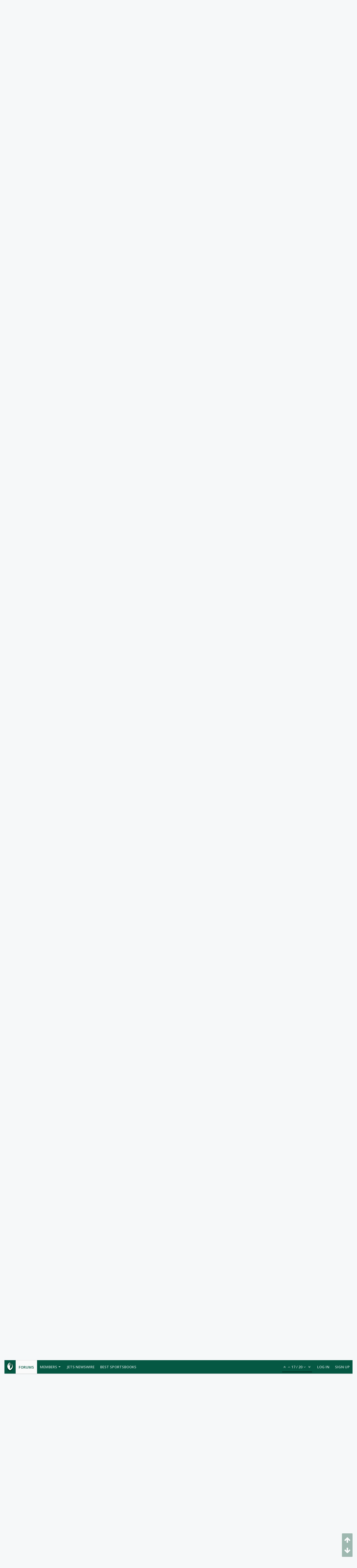

--- FILE ---
content_type: text/html; charset=UTF-8
request_url: https://forums.theganggreen.com/threads/2022-nfl-season-week-1-jets-vs-ravens.97829/page-30
body_size: 22256
content:
<!DOCTYPE html>






	
	
		
	




	









	




	




	





	




	
		
	
	
	
		
	


<html id="XenForo" lang="en-US" dir="LTR" class="Public NoJs uix_javascriptNeedsInit LoggedOut NoSidebar  Responsive pageIsLtr   hasTabLinks  hasSearch   is-sidebarOpen hasRightSidebar is-setWidth navStyle_0 pageStyle_0 hasFlexbox" xmlns:fb="http://www.facebook.com/2008/fbml">
<head>

	<meta charset="utf-8" />
	<meta http-equiv="X-UA-Compatible" content="IE=Edge,chrome=1" />
	
		<meta name="viewport" content="width=device-width, initial-scale=1" />
	
	
		<base href="https://forums.theganggreen.com/" />
		<script>
			var _b = document.getElementsByTagName('base')[0], _bH = "https://forums.theganggreen.com/";
			if (_b && _b.href != _bH) _b.href = _bH;
		</script>
	

	<title>2022 NFL Season - Week 1: Jets vs. Ravens | Page 30 | TheGangGreen.com - New York Jets Message Board</title>

	<noscript><style>.JsOnly, .jsOnly { display: none !important; }</style></noscript>
	<link rel="stylesheet" href="css.php?css=xenforo,form,public&amp;style=7&amp;dir=LTR&amp;d=1767588973" />

	<link rel="stylesheet" href="css.php?css=bb_code,likes_summary,login_bar,message,message_user_info,moderator_bar,share_page,thread_view&amp;style=7&amp;dir=LTR&amp;d=1767588973" />


	<link rel="stylesheet" href="css.php?css=uix,uix_style&amp;style=7&amp;dir=LTR&amp;d=1767588973" />

	<style>
	/*** UIX -- PER USER STYLES ***/

	

	


	

</style>

	<link rel="stylesheet" href="css.php?css=EXTRA&amp;style=7&amp;dir=LTR&amp;d=1767588973" />

	

	<style>
/* Node Styling */

</style>

	

	

	
	
	












<link href="styles/uix/uix/css/font-awesome.min.css" rel="stylesheet">
<link href='//fonts.googleapis.com/css?family=Open+Sans:300,400,700,600' rel='stylesheet' type='text/css'>


<script src="js/jquery/jquery-1.11.0.min.js"></script>



<script src="js/xenforo/xenforo.js?_v=95d887ff"></script>




<!--[if lt IE 9]>
	
		 
        	<script src="//cdnjs.cloudflare.com/ajax/libs/html5shiv/3.7.2/html5shiv.min.js"></script>
	        
	        <script src="//cdnjs.cloudflare.com/ajax/libs/respond.js/1.4.2/respond.js"></script>
	        
	        <script src="//cdnjs.cloudflare.com/ajax/libs/selectivizr/1.0.2/selectivizr-min.js"></script>
	

<![endif]-->



<script>
	uix = {
		elm: {},
		fn:{},
		init: function(){
			if (uix.betaMode) {
				console.group('uix.%cinit()', 'color:#3498DB');
			}
			for(var x=0;x<uix.events.init.length;x++){
				uix.events.init[x]()
		  	}
		  	console.groupEnd('uix.%cinit()','color:#3498DB')
		},
	  	events: {init:[]},
	  	on: function(event, fn){
	  		if(event=='init'){
	  			uix.events.init.push(fn)
	  		}
	  	},

		betaMode				: parseInt('0'),
		jsPathUsed				: 'uix_style',
		jsGlobal				: parseInt('0'),


	  	version					: '1.5.9.1',
	  	jsHeadVersion				: '1.5.9.1',
	  	addonVersion				: '1001272',
	  	jsCacheBust				: '1',
	  	contentTemplate				: 'thread_view',

		javascriptInitHide			: parseInt('1'),
		globalPadding 				: parseInt('16px'),
		sidebarWidth				: parseInt('300px'),
		mainContainerMargin  	        	: '316px',
		maxResponsiveWideWidth   		: parseInt('800px'),
		maxResponsiveMediumWidth 		: parseInt('610px'),
		maxResponsiveNarrowWidth 		: parseInt('480px'),
		sidebarMaxResponsiveWidth		: parseInt('800px'),
		
			responsiveMessageBreakpoint		: parseInt('610px'),
		
		sidebarMaxResponsiveWidthStr		: '800px',

		
			offCanvasRightTriggerWidth	: parseInt('800px'),
		

		
			offCanvasLeftTriggerWidth	: parseInt('800px'),
		

		
			
				offCanvasNavTriggerWidth	: parseInt('800px'),
			
		
		
			
				offCanvasVisitorTriggerWidth	: parseInt('800px'),
			
		

		offcanvasTriggerAnimationDuration	: parseInt('300ms'),




		dropdownMenuAnimationSpeed		: parseInt('0ms'),
		inlineAlertBalloons			: (parseInt('1') && !parseInt('1')) || parseInt('1'),

		jumpToFixedDelayHide			: parseInt('1'),

		stickyNavigationMinWidth 		: parseInt('0'),
		stickyNavigationMinHeight		: parseInt('600'),
		stickyNavigationMaxWidth 		: parseInt('0'),
		stickyNavigationMaxHeight		: parseInt('0'),
		stickyNavigationPortraitMinWidth 	: parseInt('320'),
		stickyNavigationPortraitMinHeight	: parseInt('500'),
		stickyNavigationPortraitMaxWidth 	: parseInt('0'),
		stickyNavigationPortraitMaxHeight	: parseInt('0'),
		stickySidebar 				: 1,
		
			sidebarInnerFloat		: "right",
		
		RTL					: 0,
		stickyItems 				: {},
		stickyGlobalMinimumPosition		: parseInt('200px'),
		stickyGlobalScrollUp			: parseInt('0'),
		stickyDisableIOSThirdParty		: parseInt('1'),
		preventAlwaysSticky			: parseInt('0'),

		searchMinimalSize			: parseInt('610px'),

		searchPosition				: parseInt('1'),

		nodeStyle				: parseInt('0'),
		pageStyle				: parseInt('0'),

		enableBorderCheck			: parseInt('1'),
		enableULManager				: parseInt('1'),

		threadSlidingAvatar			: parseInt('0'),
		threadSlidingExtra			: parseInt('0'),
		threadSlidingHover			: parseInt('0'),
		threadSlidingStaffShow			: parseInt('0'),
		threadSlidingGlobalEnable		: parseInt('1'),

		signatureHidingEnabled			: parseInt('0'),
		signatureHidingEnabledAddon		: parseInt('1'),
		signatureMaxHeight			: parseInt('100px'),
		signatureHoverEnabled			: parseInt('0'),

		enableStickyFooter 			: parseInt('1'),
		stickyFooterBottomOffset 		: parseInt('16px') * 2,

		
			sidebarStickyBottomOffset	: parseInt(0),
		

	  	
			offCanvasSidebar			: 1,

			
				offCanvasSidebarVisitorTabs		: 1,
			

		

		offcanvasLeftStatic			: 1 && parseInt('0') && parseInt('1'),
		offcanvasRightStatic			: 0 && parseInt('0') && parseInt('1'),
		offcanvasLeftStaticBreakpoint		: parseInt('1300px'),
		offcanvasRightStaticBreakpoint		: parseInt('1300px'),

		reinsertWelcomeBlock			: parseInt('0'),

		sidebarCookieExpire			: '',
		canCollapseSidebar			: '',

		cookiePrefix				: 'xf_',
		sidebarLocation 			: parseInt('0'),

		collapsibleSidebar			: parseInt('1'),
		collapsedNodesDefault			: '',
		nodeGridCollapseEnabled			: parseInt('0'),			
		widthToggleUpper			: '100%',
		widthToggleLower			: '100%',
		
			toggleWidthEnabled		: false,
		
		toggleWidthBreakpoint			: parseInt('132'),
		collapsibleNodes			: parseInt('1'),
		collapsibleSticky			: parseInt('1'),
		ajaxWidthToggleLink			: 'uix/toggle-width',
		ajaxStickyThreadToggleLink		: 'uix/toggle-sticky-threads',
		ajaxStickyThreadExpandLink		: 'uix/expand-sticky-threads',
		ajaxStickyThreadCollapseLink		: 'uix/collapse-sticky-threads',
		ajaxSidebarToggleLink			: 'uix/toggle-sidebar',

		stickySidebarDelayInit			: parseInt('1'),
		stickySidebarLegacy			: parseInt('0'),
		stickySidebarDisableIOS			: parseInt('1'),

		user					: {
								'themeName'		: 'TGG 2016',
								'-themeParents'		: '7,5,0',
								'-themeModified'	: '1767588973',
								'-themeSelectable'	: '1',
								languageName		: 'English (US)',
								stickyEnableUserbar	: (parseInt('') == parseInt('')) ? parseInt('') : true,
								stickyEnableNav		: (parseInt('') == parseInt('')) ? parseInt('') : true,
								stickyEnableSidebar	: (parseInt('') == parseInt('')) ? parseInt('') : true,
								widthToggleState	: (parseInt('0') == parseInt('0')) ? parseInt('0') : parseInt('0'),
								stickyThreadsState	: (parseInt('') == parseInt('')) ? (parseInt('') > 0) : 0,
								
									sidebarState	: 0,
								
								
									collapseUserInfo : 1,
								
								
									signatureHiding : 1,
								
								isAdmin			: parseInt('0"')
							}
	};

	if(uix.stickyNavigationMaxWidth == 0){uix.stickyNavigationMaxWidth = 999999}
	if(uix.stickyNavigationMaxHeight == 0){uix.stickyNavigationMaxHeight = 999999}
	if(uix.stickyNavigationPortraitMaxWidth == 0){uix.stickyNavigationPortraitMaxWidth = 999999}
	if(uix.stickyNavigationPortraitMaxHeight == 0){uix.stickyNavigationPortraitMaxHeight = 999999}

	
		uix.stickyItems['#navigation'] = {normalHeight:parseInt('48'), stickyHeight:parseInt('48')}

		var subElement = null;
		
			//if tablinks are visible
			uix.stickyItems['#navigation'].options = {subElement: '#navigation .tabLinks', subNormalHeight: parseInt('41'), subStickyHeight: parseInt('40'), subStickyHide: 1 == 1 , scrollSticky: uix.stickyGlobalScrollUp }
		

	

	
	$(document).ready(function() {
		if ( $('#userBar').length ) {
			uix.stickyItems['#userBar']= {normalHeight:parseInt('40'), stickyHeight:parseInt('40')}

			uix.stickyItems['#userBar'].options = {scrollSticky: uix.stickyGlobalScrollUp }
		}
	});
	

	$(document).ready(function(){

	//put jquery code here


});

	uix.debug = function() {
		result = "\n\n############============   Begin Copying Here   ============############\n\n";
		result += "Error: the functions file was not found.";
		result += "\n\n############============   End Copying Here   ============############\n\n";

		uix.fixJsVisibility();

		console.log(result);
	}

</script>

<script src="js/audentio/uix_style/functions.min.js?_v=95d887ff_1.5.9.1_1"></script>

<script>
	uix.adminJsError = function(errMsg) {
		console.error(errMsg);

		
	}

	uix.fixJsVisibility = function() {
		var userBar = $('.hasJs #userBar');
		var nodeList = $('.hasJs #forums, .hasJs .category_view .nodeList, .hasJs .watch_forums .nodeList');
		var panels = $('.js-uix_panels')
		if (userBar.length) userBar.css('display', 'block');
		if (nodeList.length) nodeList.css('visibility', 'visible');
		if (panels.length) $('.js-uix_panels').removeClass('needsInit');
		$('html').removeClass('uix_javascriptNeedsInit');
	}

	uix.catchJsError = function(err) {
		console.log("\n\n############============   Begin Copying Here   ============############\n\n")
		var errMsg = "Uh Oh!  It looks like there's an error in your page's javascript.  There will likely be significant issues with the use of the forum until this is corrected.  If you are unable to resolve this and believe it is due to a bug in your Audentio Design theme, contact Audentio support and include a copy of the text between the designated areas from your javascript console.  This is the error: \n\n" + err ;
		uix.fixJsVisibility();
		uix.adminJsError(errMsg);
		console.log("\n\n");
		console.log(err);
		console.log("\n\n");
		try {
			uix.debug(true);
		} catch (err) {
			console.log("Unable to include uix.debug();");
		}

		console.log("\n\n############============   End Copying Here   ============############\n\n");
	}

	$(document).ready(function(){
		if (typeof(audentio) === 'undefined' || typeof(uix.jsVersion) === 'undefined') {
			var errMsg = 'Uh Oh!  It looks like the javascript for your theme was not found in /js/audentio/uix_style/.\n\n';
			if (uix.jsGlobal) {
				errMsg += 'Your forum is set to use the same javascript directory for all your themes.  Consider disabling this or modifying the directory.  Options are located under Options > [UI.X] General.\n\n'
			} else {
				errMsg += 'Your theme has set the location of its javascript directory.  You may need to modify the javascript directory location style property located under [UI.X] Global Settings > Javascript Path.\n\n'
			}
			errMsg += 'If your files are in the directory specified, ensure that your file permissions allow them to be read.  There will likely be significant issues with the use of the forum until this is corrected.  If you are unable to resolve this, contact Audentio support.  This error has also been logged to the javascript console.';

			uix.fixJsVisibility();

			uix.adminJsError(errMsg);
		} else if (uix.jsHeadVersion.split('_')[0] != uix.jsVersion.split('_')[0]) {
			var errMsg = 'Uh Oh! It looks like the version of your javascript functions file does not match the version of your page_container_js_head template.  \n\nYour javascript functions file is version "' + uix.jsVersion + '". \nYour page_container_js_head is version "' + uix.jsHeadVersion + '".  \n\nIf your functions file version number is higher, ensure that you have merged all templates (especially page_container_js_head).  If your page_container_js_head version number is higher, ensure that you have correctly uploaded the latest version of the javascript functions file and that you have cleared anything that could cache an old version of the javascript (CDN / Cloudflare / etc.). \n\nThis issue could cause parts of your forum to not display or function correctly.  If this does not resolve the issue contact Audentio support.  This error has also been logged to the javascript console.';
			
			uix.fixJsVisibility();
			
			uix.adminJsError(errMsg);
		}
	});
</script>

<script>
	try {
		uix.dateHelper.phrase = {
			now: 'now',
			second: 's',
			minute: 'm',
			hour: 'h',
			day: 'd',
			week: 'w',
			year: 'y',
			century: 'c',
			ago: '{time} ago',
			future: 'in {time}'
		}


		uix.sticky.stickyMinDist = parseInt('50');

		$(document).ready(function(){
			try {
				
				
					audentio.pagination.enabled = true;
					
						audentio.grid.parentEle = 'navigation';
					
					audentio.pagination.outOfPhrase = '<span id="audentio_postPaginationCurrent" class="uix_postPagination_x"></span> / <span id="audentio_postPaginationTotal" class="uix_postPagination_y"></span>';
					audentio.pagination.enterIndexPhrase = 'Enter Index';
					audentio.pagination.offset = parseInt('0px');
				

				uix.initFunc();
			} catch (err) {
				uix.catchJsError(err);
			}
		});
	} catch (err) {
		uix.catchJsError(err);
	}
</script>



	
	<link rel="apple-touch-icon" href="https://www.theganggreen.com/images/tgg-og.png" />
	<link rel="alternate" type="application/rss+xml" title="RSS feed for TheGangGreen.com - New York Jets Message Board" href="forums/-/index.rss" />
	
	<link rel="prev" href="threads/2022-nfl-season-week-1-jets-vs-ravens.97829/page-29" /><link rel="next" href="threads/2022-nfl-season-week-1-jets-vs-ravens.97829/page-31" />
	<link rel="canonical" href="https://forums.theganggreen.com/threads/2022-nfl-season-week-1-jets-vs-ravens.97829/page-30" />
	<meta name="description" content="This secondary is atrocious. Good grief.....

it’s not though. They can only hold up for so long." />	<meta property="og:site_name" content="TheGangGreen.com - New York Jets Message Board" />
	<meta property="og:image" content="https://forums.theganggreen.com/data/avatars/m/0/1.jpg?1700531318" />
	<meta property="og:image" content="https://www.theganggreen.com/images/tgg-og.png" />
	<meta property="og:type" content="article" />
	<meta property="og:url" content="https://forums.theganggreen.com/threads/2022-nfl-season-week-1-jets-vs-ravens.97829/" />
	<meta property="og:title" content="2022 NFL Season - Week 1: Jets vs. Ravens" />
	<meta property="og:description" content="This secondary is atrocious. Good grief.....

it’s not though. They can only hold up for so long." />
	
	
	

        <!-- App Indexing for Google Search -->
        <link href="android-app://com.quoord.tapatalkpro.activity/tapatalk/forums.theganggreen.com?location=topic&tid=97829&page=30&perpage=20&channel=google-indexing" rel="alternate" />
        <link href="ios-app://307880732/tapatalk/forums.theganggreen.com?location=topic&tid=97829&page=30&perpage=20&channel=google-indexing" rel="alternate" />
        
         <link href="/home/tgg/public_html/forums/mobiquo/smartbanner/manifest.json" rel="manifest">
         
        <meta name="apple-itunes-app" content="app-id=307880732, affiliate-data=at=10lR7C, app-argument=tapatalk://forums.theganggreen.com?location=topic&tid=97829&page=30&perpage=20" />
        



	
		<meta name="theme-color" content="rgb(5, 88, 67)">
		<meta name="msapplication-TileColor" content="rgb(5, 88, 67)">
	
</head>


<body class="node28 node3 SelectQuotable">

	

	
		

<div id="loginBar">
	<div class="pageContent">
		<span class="helper"></span>
	</div>
	<div class="pageWidth">

		

	</div>
</div>
	

	
		
		<div class="js-uix_panels uix_panels ">
			
				

<aside class="js-sidePanelWrapper sidePanelWrapper  sidePanelWrapper--left">
	<a href="#" class="js-panelMask uix_panelMask"></a>
	
		<div class="sidePanel sidePanel--nav">
			<nav>
<ul class="sidePanel__navTabs">
	
							<!-- home -->
							


								<!-- extra tabs: home -->
								


								<!-- forums -->
								
									
										<li class="navTab forums selected">

											<a href="https://forums.theganggreen.com/" class="navLink">Forums</a>
											<a href="https://forums.theganggreen.com/" class="SplitCtrl"><i class="uix_icon js-offcanvasIcon uix_icon-expandDropdown"></i></a>
								
											<div class="tabLinks">
									
													<ul class="secondaryContent blockLinksList">
													
														
														<li><a href="search/?type=post">Search Forums</a></li>
														
														<li><a href="find-new/posts" rel="nofollow">Recent Posts</a></li>
													
													</ul>
									
											</div>
										</li>
								
								

								<!-- extra tabs: middle -->
								


								<!-- members -->
								
									
											<li class="navTab members ">

												<a href="https://forums.theganggreen.com/members/" class="navLink">Members</a>
												<a href="https://forums.theganggreen.com/members/" class="SplitCtrl"><i class="uix_icon js-offcanvasIcon uix_icon-expandDropdown"></i></a>
									
												<div class="tabLinks">
									
													<ul class="secondaryContent blockLinksList">
													
														<li><a href="members/">Notable Members</a></li>
														
														<li><a href="online/">Current Visitors</a></li>
														<li><a href="recent-activity/">Recent Activity</a></li>
														<li><a href="find-new/profile-posts">New Profile Posts</a></li>
													
													</ul>
									
											</div>
										</li>
								
								<!-- <li class="navTab PopupClosed"><a href="http://www.theganggreen.com/football-pool/" class="navLink">Football Pool</a></li> -->
								<li class="navTab PopupClosed"><a href="https://www.theganggreen.com/jetsnews/jets-news/" class="navLink">Jets Newswire</a></li>	
								<!-- <li class="navTab PopupClosed"><a href="https://www.theganggreen.com/jetsnews/jets-twitter/" class="navLink">Jets Tweets</a></li> -->
								<li class="navTab PopupClosed"><a href="https://sportsbooksonline.com/" class="navLink" target="_blank">Best Sportsbooks</a></li>

								<!-- extra tabs: end -->
								

	

</ul>
</nav>
		</div>
	
</aside>
			
			
				

<aside class="js-sidePanelWrapper sidePanelWrapper  sidePanelWrapper--right">
	<a href="#" class="js-panelMask uix_panelMask"></a>
	
		
			<div class="sidePanel sidePanel--login">
				<form action="login/login" method="post" class="xenForm--uixLoginForm xenForm">

	<dl class="ctrlUnit fullWidth">
		<dt><label for="ctrl_pageLogin_login">Your name or email address:</label></dt>
		<dd><input type="text" name="login" value="" id="ctrl_pageLogin_login" class="textCtrl uix_fixIOSClickInput" tabindex="21" /></dd>
	</dl>

	<dl class="ctrlUnit fullWidth">
		<dt><label for="ctrl_pageLogin_password">Password:</label></dt>
		<dd>
			<input type="password" name="password" class="textCtrl uix_fixIOSClickInput" id="ctrl_pageLogin_password" tabindex="22" />
			<div><a href="lost-password/" class="OverlayTrigger OverlayCloser" tabindex="26">Forgot your password?</a></div>
		</dd>
	</dl>

	

	<dl class="ctrlUnit submitUnit">
		<dd>
			<input type="submit" class="button primary" value="Log in" data-loginPhrase="Log in" data-signupPhrase="Sign up" tabindex="24" />
			<label class="rememberPassword"><input type="checkbox" name="remember" value="1" id="ctrl_pageLogin_remember" tabindex="23" /> Stay logged in</label>
		</dd>
	</dl>

	

	<input type="hidden" name="cookie_check" value="1" />
	<input type="hidden" name="_xfToken" value="" />
	<input type="hidden" name="redirect" value="/threads/2022-nfl-season-week-1-jets-vs-ravens.97829/page-30" />
	

</form>
			</div>
		
	
</aside>
			

			<div class="mainPanelWrapper">
				<a href="#" class="js-panelMask uix_panelMask"></a>

	

	

<div class="uix_wrapperFix" style="height: 1px; margin-bottom: -1px;"></div>

<div id="uix_wrapper">
<div class="uix_wrapperFix" style="height: 1px; margin-bottom: -1px;"></div>

<div id="headerMover">
	<div id="headerProxy"></div>
<header>
	


<div id="header">
	



	

	
		<div id="logoBlock" class="header__blockItem withSearch">

	
	<div class="pageWidth">
	

		<div class="pageContent">

		

		
		<div id="logo"><a href="https://forums.theganggreen.com/">
			<span></span>
			<img src="styles/uix/uix/tgg-logo.svg" alt="TheGangGreen.com - New York Jets Message Board" />
			
		</a></div>
		

		
			

<div id="searchBar" class="hasSearchButton">
	
	<i id="QuickSearchPlaceholder" class="uix_icon uix_icon-search" title="Search"></i>

	
		

	

	<div id="uix_searchMinimal">
		<form action="search/search" method="post">
			<i id="uix_searchMinimalClose" class="uix_icon uix_icon-close"  title="Close"></i>
			<i id="uix_searchMinimalOptions" class="uix_icon uix_icon-cog" title="Options"></i>
			<div id="uix_searchMinimalInput" >
				<input type="search" name="keywords" value="" placeholder="Search..." results="0" />
			</div>
			<input type="hidden" name="_xfToken" value="" />
		</form>
	</div>





	


	<fieldset id="QuickSearch">
		<form action="search/search" method="post" class="formPopup">

			<div class="primaryControls">
				<!-- block: primaryControls -->
				<i class="uix_icon uix_icon-search" onclick='$("#QuickSearch form").submit()'></i>
				<input type="search" name="keywords" value="" class="textCtrl" placeholder="Search..." results="0" title="Enter your search and hit enter" id="QuickSearchQuery" />
				<!-- end block: primaryControls -->
			</div>

			<div class="secondaryControls">
				<div class="controlsWrapper">

					<!-- block: secondaryControls -->
					<dl class="ctrlUnit">
						<dt></dt>
						<dd><ul>
							<li><label><input type="checkbox" name="title_only" value="1"
								id="search_bar_title_only" class="AutoChecker"
								data-uncheck="#search_bar_thread" /> Search titles only</label></li>
						</ul></dd>
					</dl>

					<dl class="ctrlUnit">
						<dt><label for="searchBar_users">Posted by Member:</label></dt>
						<dd>
							<input type="text" name="users" value="" class="textCtrl AutoComplete" id="searchBar_users" />
							<p class="explain">Separate names with a comma.</p>
						</dd>
					</dl>

					<dl class="ctrlUnit">
						<dt><label for="searchBar_date">Newer Than:</label></dt>
						<dd><input type="date" name="date" value="" class="textCtrl" id="searchBar_date" /></dd>
					</dl>

					
					<dl class="ctrlUnit">
						<dt></dt>
						<dd><ul>
								
									<li><label title="Search only 2022 NFL Season - Week 1: Jets vs. Ravens"><input type="checkbox" name="type[post][thread_id]" value="97829"
	id="search_bar_thread" class="AutoChecker"
	data-uncheck="#search_bar_title_only, #search_bar_nodes" /> Search this thread only</label></li>
								
									<li><label title="Search only Game Threads"><input type="checkbox" name="nodes[]" value="28"
	id="search_bar_nodes" class="Disabler AutoChecker" checked="checked"
	data-uncheck="#search_bar_thread" /> Search this forum only</label>
	<ul id="search_bar_nodes_Disabler">
		<li><label><input type="checkbox" name="type[post][group_discussion]" value="1"
			id="search_bar_group_discussion" class="AutoChecker"
			data-uncheck="#search_bar_thread" /> Display results as threads</label></li>
	</ul></li>
								
						</ul></dd>
					</dl>
					
				</div>
				<!-- end block: secondaryControls -->

				<dl class="ctrlUnit submitUnit">
					<dt></dt>
					<dd>
						<input type="submit" value="Search" class="button primary Tooltip" title="Find Now" />
						<a href="search/" class="button moreOptions Tooltip" title="Advanced Search">More...</a>
						<div class="Popup" id="commonSearches">
							<a rel="Menu" class="button NoPopupGadget Tooltip" title="Useful Searches" data-tipclass="flipped"><span class="arrowWidget"></span></a>
							<div class="Menu">
								<div class="primaryContent menuHeader">
									<h3>Useful Searches</h3>
								</div>
								<ul class="secondaryContent blockLinksList">
									<!-- block: useful_searches -->
									<li><a href="find-new/posts?recent=1" rel="nofollow">Recent Posts</a></li>
									
									<!-- end block: useful_searches -->
								</ul>
							</div>
						</div>
					</dd>
				</dl>

			</div>

			<input type="hidden" name="_xfToken" value="" />
		</form>
	</fieldset>
	

</div>
		

		<span class="helper"></span>
		</div>
	</div>
</div>
	

	



<div id="navigation" class="header__blockItem  stickyTop">
	<div class="sticky_wrapper">
		<div class="uix_navigationWrapper">
		
		<div class="pageWidth">
		
			<div class="pageContent">
				<nav>
					<div class="navTabs">
						

							<ul class="publicTabs navLeft">

							
							<li id="logo_small">
								<a href="https://forums.theganggreen.com/">
								
									<img src="styles/uix/uix/tgg-logo-small.svg">
								
								</a>
							</li>
							

							





	

	
		
	


	

	
		
	













	<li class="navTab  navTab--panelTrigger navTab--navPanelTrigger PopupClosed">
		<a class="navLink js-leftPanelTrigger" href="#">
			<i class="uix_icon uix_icon-menu"></i><span class="trigger__phrase">Menu</span>
		</a>
	</li>



							<!-- home -->
							


								<!-- extra tabs: home -->
								


								<!-- forums -->
								
									
										<li class="navTab forums selected">
	
											<a href="https://forums.theganggreen.com/" class="navLink">Forums</a>
											<a href="https://forums.theganggreen.com/" class="SplitCtrl" rel="Menu"></a>
	
											<div class="tabLinks forumsTabLinks">
												
													<div class="primaryContent menuHeader">
														<h3>Forums</h3>
														<div class="muted">Quick Links</div>
													</div>
									
													<ul class="secondaryContent blockLinksList">
													
														
														<li><a href="search/?type=post">Search Forums</a></li>
														
														<li><a href="find-new/posts" rel="nofollow">Recent Posts</a></li>
													
													</ul>
									
													
												
									
											</div>
										</li>
								
								

								<!-- extra tabs: middle -->
								


								<!-- members -->
								
									
										<li class="navTab members Popup PopupControl PopupClosed">
	
											<a href="https://forums.theganggreen.com/members/" class="navLink">Members</a>
											<a href="https://forums.theganggreen.com/members/" class="SplitCtrl" rel="Menu"></a>
	
											<div class="Menu JsOnly tabMenu membersTabLinks">
												
													<div class="primaryContent menuHeader">
														<h3>Members</h3>
														<div class="muted">Quick Links</div>
													</div>
									
													<ul class="secondaryContent blockLinksList">
													
														<li><a href="members/">Notable Members</a></li>
														
														<li><a href="online/">Current Visitors</a></li>
														<li><a href="recent-activity/">Recent Activity</a></li>
														<li><a href="find-new/profile-posts">New Profile Posts</a></li>
													
													</ul>
									
													
												
									
											</div>
										</li>
								
								<!-- <li class="navTab PopupClosed"><a href="http://www.theganggreen.com/football-pool/" class="navLink">Football Pool</a></li> -->
								<li class="navTab PopupClosed"><a href="https://www.theganggreen.com/jetsnews/jets-news/" class="navLink">Jets Newswire</a></li>	
								<!-- <li class="navTab PopupClosed"><a href="https://www.theganggreen.com/jetsnews/jets-twitter/" class="navLink">Jets Tweets</a></li> -->
								<li class="navTab PopupClosed"><a href="https://sportsbooksonline.com/" class="navLink" target="_blank">Best Sportsbooks</a></li>

								<!-- extra tabs: end -->
								

								<!-- responsive popup -->
								<li class="navTab navigationHiddenTabs navTab--justIcon Popup PopupControl PopupClosed" style="display:none">

									<a rel="Menu" class="navLink NoPopupGadget uix_dropdownDesktopMenu"><i class="uix_icon uix_icon-navOverflow"></i><span class="uix_hide menuIcon">Menu</span></a>

									<div class="Menu JsOnly blockLinksList primaryContent" id="NavigationHiddenMenu"></div>
								</li>

								
								<!-- no selection -->
								
								

								
									
									
								

							</ul>


							


								<ul class="navRight visitorTabs">

								

									
										<li class="navTab audentio_postPagination" id="audentio_postPagination"></li>
									

									

									

									
										

	<li class="navTab login PopupClosed">
		
			<a href="login/" class="navLink uix_dropdownDesktopMenu OverlayTrigger" data-cacheOverlay="false">
				
				<strong class="loginText">Log in</strong>
			</a>
		

		

	</li>

	
	<li class="navTab register PopupClosed">
		<a href="register/" class="navLink">
			
			<strong>Sign up</strong>
		</a>
	</li>
	


									

									

									





	

	
		
	


	

	
		
	











									

								

								</ul>

							

							


						
					</div>

				<span class="helper"></span>

				</nav>
			</div>
		</div>
		</div>
	</div>
</div>



	
</div>

	
	
</header>

<div id="content" class="thread_view">
	
	<div class="pageWidth">
		<div class="pageContent">
	
			<!-- main content area -->

			

			

	<div class="sectionMain funbox">
	<div class="funboxWrapper">
	

		
			
				


				

<script async src="https://pagead2.googlesyndication.com/pagead/js/adsbygoogle.js"></script>
<ins class="adsbygoogle"
     style="display:block"
     data-ad-client="ca-pub-8612983641585663"
     data-ad-slot="2529305005"
     data-ad-format="auto"
     data-full-width-responsive="true"></ins>
<script>
     (adsbygoogle = window.adsbygoogle || []).push({});
</script> 

			
		

	
	</div>
	</div>


			
			
			<div class="breadBoxTop  ">
				
				

<nav>

	

	
		
			
				
			
		
			
				
			
		
	

	<fieldset class="breadcrumb">
		<a href="misc/quick-navigation-menu?selected=node-28" class="OverlayTrigger jumpMenuTrigger" data-cacheOverlay="true" title="Open quick navigation"><i class="uix_icon uix_icon-sitemap"></i><!--Jump to...--></a>

		<div class="boardTitle"><strong>TheGangGreen.com - New York Jets Message Board</strong></div>

		<span class="crumbs">
			

			
				<span class="crust selectedTabCrumb" itemscope itemtype="https://schema.org/BreadcrumbList">
					<a href="https://forums.theganggreen.com/" class="crumb" rel="up" itemprop="url"><span itemprop="title"><i class="uix_icon uix_icon-home" title="Forums"></i></span></a>
					<span class="arrow"><span>&gt;</span></span>
				</span>
			

			
				
					<span class="crust" itemscope itemtype="https://schema.org/BreadcrumbList">
						<a href="https://forums.theganggreen.com/.#new-york-jets.3" class="crumb" rel="up" itemprop="url"><span itemprop="title">New York Jets</span></a>
						<span class="arrow"><span>&gt;</span></span>
					</span>
				
					<span class="crust" itemscope itemtype="https://schema.org/BreadcrumbList">
						<a href="https://forums.theganggreen.com/forums/game-threads.28/" class="crumb" rel="up" itemprop="url"><span itemprop="title">Game Threads</span></a>
						<span class="arrow"><span>&gt;</span></span>
					</span>
				
			
		</span>
	</fieldset>
</nav>
				
			</div>
			
			

			

			

			

			


	
	
	
	
	

	


	

			
				<div class="mainContainer_noSidebar">
			
					<div class="mainContent">
						<!--[if lt IE 8]>
							<p class="importantMessage">You are using an out of date browser. It  may not display this or other websites correctly.<br />You should upgrade or use an <a href="https://www.google.com/chrome/browser/" target="_blank">alternative browser</a>.</p>
						<![endif]-->

						
						
						



						
						

						

						
						
							
								<!-- h1 title, description -->
								<div class="titleBar">
									
									<h1>2022 NFL Season - Week 1: Jets vs. Ravens</h1>

									<p id="pageDescription" class="muted ">
	Discussion in '<a href="forums/game-threads.28/">Game Threads</a>' started by <a href="members/petrozza.1/" class="username" dir="auto">Petrozza</a>, <a href="threads/2022-nfl-season-week-1-jets-vs-ravens.97829/"><span class="DateTime" title="Sep 11, 2022 at 12:51 PM">Sep 11, 2022</span></a>.
</p>
								</div>
							
						
						

						

						<!-- main template -->
						

	



























	
		<dl class="threadAlerts secondaryContent">
			<dt>Thread Status:</dt>
			
				

				
					<dd class="lockedAlert">
						<span class="icon Tooltip" title="Locked" data-tipclass="iconTip"></span>
							Not open for further replies.</dd>
				
			
		</dl>
	




<div class="pageNavLinkGroup">
	<div class="linkGroup SelectionCountContainer">
		
		
	</div>

	


<div class="PageNav"
	data-page="30"
	data-range="2"
	data-start="28"
	data-end="32"
	data-last="42"
	data-sentinel="{{sentinel}}"
	data-baseurl="threads/2022-nfl-season-week-1-jets-vs-ravens.97829/page-{{sentinel}}">
	
	<span class="pageNavHeader">Page 30 of 42</span>
	
	<nav>
		
			<a href="threads/2022-nfl-season-week-1-jets-vs-ravens.97829/page-29" class="text">&lt; Prev</a>
			
		
		
		<a href="threads/2022-nfl-season-week-1-jets-vs-ravens.97829/" class="" rel="start">1</a>
		
		
			<a class="PageNavPrev ">&larr;</a> <span class="scrollable"><span class="items">
		
		
		
			<a href="threads/2022-nfl-season-week-1-jets-vs-ravens.97829/page-28" class="">28</a>
		
			<a href="threads/2022-nfl-season-week-1-jets-vs-ravens.97829/page-29" class="">29</a>
		
			<a href="threads/2022-nfl-season-week-1-jets-vs-ravens.97829/page-30" class="currentPage ">30</a>
		
			<a href="threads/2022-nfl-season-week-1-jets-vs-ravens.97829/page-31" class="">31</a>
		
			<a href="threads/2022-nfl-season-week-1-jets-vs-ravens.97829/page-32" class="">32</a>
		
		
		
			</span></span> <a class="PageNavNext ">&rarr;</a>
		
		
		<a href="threads/2022-nfl-season-week-1-jets-vs-ravens.97829/page-42" class="">42</a>
		
		
			<a href="threads/2022-nfl-season-week-1-jets-vs-ravens.97829/page-31" class="text">Next &gt;</a>
			
		
	</nav>	
	
	
</div>

</div>





<form action="inline-mod/post/switch" method="post"
	class="InlineModForm section"
	data-cookieName="posts"
	data-controls="#InlineModControls"
	data-imodOptions="#ModerationSelect option">

	<ol class="messageList" id="messageList">
		
			
				




<li id="post-4228773" class="sectionMain message     " data-author="NYJFOREVER">

	<div class="uix_message ">

		

	

	














<div class="messageUserInfo" itemscope="itemscope" itemtype="http://data-vocabulary.org/Person">

<div class="messageUserBlock  is-expanded ">

	
		<div class="avatarHolder is-expanded">
			<div class="uix_avatarHolderInner">
			<span class="helper"></span>
			<a href="members/nyjforever.17365/" class="avatar Av17365m" data-avatarhtml="true"><img src="data/avatars/m/17/17365.jpg?1633736801" width="96" height="96" alt="NYJFOREVER" /></a>

			
			<!-- slot: message_user_info_avatar -->
			</div>
		</div>
	

	
		<h3 class="userText">
			<div class="uix_userTextInner">

				

				<a href="members/nyjforever.17365/" class="username" dir="auto" itemprop="name">NYJFOREVER</a>
				<em class="userTitle" itemprop="title">Well-Known Member</em>
			</div>
			

			<!-- slot: message_user_info_text -->
		</h3>
	
	
		<div class="extraUserInfo is-expanded">
			
			
				
					<dl class="pairsJustified">
						<dt>Joined:</dt>
						<dd>Dec 27, 2011</dd>
					</dl>
				

				
					<dl class="pairsJustified">
						<dt>Messages:</dt>
						<dd><a href="search/member?user_id=17365" class="concealed" rel="nofollow">7,991</a></dd>
					</dl>
				

				
					<dl class="pairsJustified">
						<dt>Likes Received:</dt>
						<dd>9,025</dd>
					</dl>
				

				

				

				

				

				

			
			
			
		</div>
	



	<span class="arrow"><span></span></span>
</div>
</div>

		<div class="messageInfo primaryContent">
			

			
			<div class="messageContent">
				<article>
					<blockquote class="messageText SelectQuoteContainer ugc baseHtml">
						
						
						<div class="bbCodeBlock bbCodeQuote" data-author="94Abraham">
	<aside>
		
			<div class="attribution type">94Abraham said:
				
					<a href="goto/post?id=4228758#post-4228758" class="AttributionLink">&uarr;</a>
				
			</div>
		
		<blockquote class="quoteContainer"><div class="quote">This secondary is atrocious. Good grief.....</div><div class="quoteExpand">Click to expand...</div></blockquote>
	</aside>
</div>it’s not though. They can only hold up for so long.
						<div class="messageTextEndMarker">&nbsp;</div>
					</blockquote>
				</article>

				
			</div>
			

			

			<div class="messageDetails">

				

		

		<a href="threads/2022-nfl-season-week-1-jets-vs-ravens.97829/page-30#post-4228773" title="Permalink" class="item muted postNumber hashPermalink OverlayTrigger" data-href="posts/4228773/permalink">#581</a>

		<span class="item muted">
			<span class="authorEnd"><a href="members/nyjforever.17365/" class="username author" dir="auto">NYJFOREVER</a>,</span>
			<a href="threads/2022-nfl-season-week-1-jets-vs-ravens.97829/page-30#post-4228773" title="Permalink" class="datePermalink">
			
				<span class="DateTime" title="Sep 11, 2022 at 3:21 PM">Sep 11, 2022</span>
			
			</a>
		</span>

	

				

			</div>
			


			

		 

	

			<div id="likes-post-4228773">
	
	<div class="likesSummary secondaryContent">
		<span class="LikeText">
			<a href="members/fjf.9024/" class="username" dir="auto">FJF</a> and <a href="members/mrjet80.4266/" class="username" dir="auto">mrjet80</a> like this.
		</span>
	</div>
</div>
		</div>

	</div> 

	

	
	<div class="funbox">
	<div class="funboxWrapper">
	

		
			
				

				

<div><script src="//ap.lijit.com/www/delivery/fpi.js?z=692375&width=728&height=90"></script></div>



			
		

	
	</div>
	</div>


</li>
			
		
			
				




<li id="post-4228774" class="sectionMain message     " data-author="Losmeister">

	<div class="uix_message ">

		

	

	














<div class="messageUserInfo" itemscope="itemscope" itemtype="http://data-vocabulary.org/Person">

<div class="messageUserBlock  is-expanded ">

	
		<div class="avatarHolder is-expanded">
			<div class="uix_avatarHolderInner">
			<span class="helper"></span>
			<a href="members/losmeister.17016/" class="avatar Av17016m" data-avatarhtml="true"><img src="data/avatars/m/17/17016.jpg?1610486870" width="96" height="96" alt="Losmeister" /></a>

			
			<!-- slot: message_user_info_avatar -->
			</div>
		</div>
	

	
		<h3 class="userText">
			<div class="uix_userTextInner">

				

				<a href="members/losmeister.17016/" class="username" dir="auto" itemprop="name">Losmeister</a>
				<em class="userTitle" itemprop="title">Well-Known Member</em>
			</div>
			

			<!-- slot: message_user_info_text -->
		</h3>
	
	
		<div class="extraUserInfo is-expanded">
			
			
				
					<dl class="pairsJustified">
						<dt>Joined:</dt>
						<dd>Nov 6, 2011</dd>
					</dl>
				

				
					<dl class="pairsJustified">
						<dt>Messages:</dt>
						<dd><a href="search/member?user_id=17016" class="concealed" rel="nofollow">4,493</a></dd>
					</dl>
				

				
					<dl class="pairsJustified">
						<dt>Likes Received:</dt>
						<dd>3,056</dd>
					</dl>
				

				

				

				

				

				

			
			
			
		</div>
	



	<span class="arrow"><span></span></span>
</div>
</div>

		<div class="messageInfo primaryContent">
			

			
			<div class="messageContent">
				<article>
					<blockquote class="messageText SelectQuoteContainer ugc baseHtml">
						
						
						<div class="bbCodeBlock bbCodeQuote" data-author="Lon Chaney">
	<aside>
		
			<div class="attribution type">Lon Chaney said:
				
					<a href="goto/post?id=4228757#post-4228757" class="AttributionLink">&uarr;</a>
				
			</div>
		
		<blockquote class="quoteContainer"><div class="quote">Haha. Great analysis dick.<br />
<br />
Please explain what&#039;s wrong with my post</div><div class="quoteExpand">Click to expand...</div></blockquote>
	</aside>
</div>mea culpa<br />
<br />
all these teams are bad... parsing out who EXACTLY is the worst is meaningless...
						<div class="messageTextEndMarker">&nbsp;</div>
					</blockquote>
				</article>

				
			</div>
			

			

			<div class="messageDetails">

				

		

		<a href="threads/2022-nfl-season-week-1-jets-vs-ravens.97829/page-30#post-4228774" title="Permalink" class="item muted postNumber hashPermalink OverlayTrigger" data-href="posts/4228774/permalink">#582</a>

		<span class="item muted">
			<span class="authorEnd"><a href="members/losmeister.17016/" class="username author" dir="auto">Losmeister</a>,</span>
			<a href="threads/2022-nfl-season-week-1-jets-vs-ravens.97829/page-30#post-4228774" title="Permalink" class="datePermalink">
			
				<span class="DateTime" title="Sep 11, 2022 at 3:21 PM">Sep 11, 2022</span>
			
			</a>
		</span>

	

				

			</div>
			


			

		 

	

			<div id="likes-post-4228774"></div>
		</div>

	</div> 

	

	

</li>
			
		
			
				




<li id="post-4228775" class="sectionMain message     " data-author="MDJets">

	<div class="uix_message ">

		

	

	














<div class="messageUserInfo" itemscope="itemscope" itemtype="http://data-vocabulary.org/Person">

<div class="messageUserBlock  is-expanded ">

	
		<div class="avatarHolder is-expanded">
			<div class="uix_avatarHolderInner">
			<span class="helper"></span>
			<a href="members/mdjets.19564/" class="avatar Av19564m" data-avatarhtml="true"><img src="data/avatars/m/19/19564.jpg?1637304793" width="96" height="96" alt="MDJets" /></a>

			
			<!-- slot: message_user_info_avatar -->
			</div>
		</div>
	

	
		<h3 class="userText">
			<div class="uix_userTextInner">

				

				<a href="members/mdjets.19564/" class="username" dir="auto" itemprop="name">MDJets</a>
				<em class="userTitle" itemprop="title">Well-Known Member</em>
			</div>
			

			<!-- slot: message_user_info_text -->
		</h3>
	
	
		<div class="extraUserInfo is-expanded">
			
			
				
					<dl class="pairsJustified">
						<dt>Joined:</dt>
						<dd>Dec 30, 2012</dd>
					</dl>
				

				
					<dl class="pairsJustified">
						<dt>Messages:</dt>
						<dd><a href="search/member?user_id=19564" class="concealed" rel="nofollow">2,696</a></dd>
					</dl>
				

				
					<dl class="pairsJustified">
						<dt>Likes Received:</dt>
						<dd>1,638</dd>
					</dl>
				

				

				

				

				

				

			
			
			
		</div>
	



	<span class="arrow"><span></span></span>
</div>
</div>

		<div class="messageInfo primaryContent">
			

			
			<div class="messageContent">
				<article>
					<blockquote class="messageText SelectQuoteContainer ugc baseHtml">
						
						
						#3. Sucks. Was toasted twice in the game.   <br />
<br />
<br />
Missed opportunity on fumble.  <br />
<br />
shanked punt.<br />
<br />
missed FG<br />
<br />
and Int.  <br />
All resulted ravens scoring.
						<div class="messageTextEndMarker">&nbsp;</div>
					</blockquote>
				</article>

				
			</div>
			

			

			<div class="messageDetails">

				

		

		<a href="threads/2022-nfl-season-week-1-jets-vs-ravens.97829/page-30#post-4228775" title="Permalink" class="item muted postNumber hashPermalink OverlayTrigger" data-href="posts/4228775/permalink">#583</a>

		<span class="item muted">
			<span class="authorEnd"><a href="members/mdjets.19564/" class="username author" dir="auto">MDJets</a>,</span>
			<a href="threads/2022-nfl-season-week-1-jets-vs-ravens.97829/page-30#post-4228775" title="Permalink" class="datePermalink">
			
				<span class="DateTime" title="Sep 11, 2022 at 3:22 PM">Sep 11, 2022</span>
			
			</a>
		</span>

	

				

			</div>
			


			

		 

	

			<div id="likes-post-4228775"></div>
		</div>

	</div> 

	

	

</li>
			
		
			
				




<li id="post-4228776" class="sectionMain message     " data-author="Endlessly Counting">

	<div class="uix_message ">

		

	

	














<div class="messageUserInfo" itemscope="itemscope" itemtype="http://data-vocabulary.org/Person">

<div class="messageUserBlock  is-expanded ">

	
		<div class="avatarHolder is-expanded">
			<div class="uix_avatarHolderInner">
			<span class="helper"></span>
			<a href="members/endlessly-counting.13502/" class="avatar Av13502m" data-avatarhtml="true"><img src="data/avatars/m/13/13502.jpg?1392749278" width="96" height="96" alt="Endlessly Counting" /></a>

			
			<!-- slot: message_user_info_avatar -->
			</div>
		</div>
	

	
		<h3 class="userText">
			<div class="uix_userTextInner">

				

				<a href="members/endlessly-counting.13502/" class="username" dir="auto" itemprop="name">Endlessly Counting</a>
				<em class="userTitle" itemprop="title">Well-Known Member</em>
			</div>
			

			<!-- slot: message_user_info_text -->
		</h3>
	
	
		<div class="extraUserInfo is-expanded">
			
			
				
					<dl class="pairsJustified">
						<dt>Joined:</dt>
						<dd>Sep 14, 2010</dd>
					</dl>
				

				
					<dl class="pairsJustified">
						<dt>Messages:</dt>
						<dd><a href="search/member?user_id=13502" class="concealed" rel="nofollow">4,663</a></dd>
					</dl>
				

				
					<dl class="pairsJustified">
						<dt>Likes Received:</dt>
						<dd>1,372</dd>
					</dl>
				

				

				

				

				

				

			
			
			
		</div>
	



	<span class="arrow"><span></span></span>
</div>
</div>

		<div class="messageInfo primaryContent">
			

			
			<div class="messageContent">
				<article>
					<blockquote class="messageText SelectQuoteContainer ugc baseHtml">
						
						
						It&#039;s too bad that because of (presumably) play-off runs by Mets and Yanks through October that the absolute disgrace the  coaching, FO and players are will be somewhat swept under the rug.
						<div class="messageTextEndMarker">&nbsp;</div>
					</blockquote>
				</article>

				
			</div>
			

			

			<div class="messageDetails">

				

		

		<a href="threads/2022-nfl-season-week-1-jets-vs-ravens.97829/page-30#post-4228776" title="Permalink" class="item muted postNumber hashPermalink OverlayTrigger" data-href="posts/4228776/permalink">#584</a>

		<span class="item muted">
			<span class="authorEnd"><a href="members/endlessly-counting.13502/" class="username author" dir="auto">Endlessly Counting</a>,</span>
			<a href="threads/2022-nfl-season-week-1-jets-vs-ravens.97829/page-30#post-4228776" title="Permalink" class="datePermalink">
			
				<span class="DateTime" title="Sep 11, 2022 at 3:22 PM">Sep 11, 2022</span>
			
			</a>
		</span>

	

				

			</div>
			


			

		 

	

			<div id="likes-post-4228776"></div>
		</div>

	</div> 

	

	

</li>
			
		
			
				




<li id="post-4228777" class="sectionMain message     " data-author="NY Jets68">

	<div class="uix_message ">

		

	

	














<div class="messageUserInfo" itemscope="itemscope" itemtype="http://data-vocabulary.org/Person">

<div class="messageUserBlock  is-expanded ">

	
		<div class="avatarHolder is-expanded">
			<div class="uix_avatarHolderInner">
			<span class="helper"></span>
			<a href="members/ny-jets68.13402/" class="avatar Av13402m" data-avatarhtml="true"><img src="data/avatars/m/13/13402.jpg?1392749278" width="96" height="96" alt="NY Jets68" /></a>

			
			<!-- slot: message_user_info_avatar -->
			</div>
		</div>
	

	
		<h3 class="userText">
			<div class="uix_userTextInner">

				

				<a href="members/ny-jets68.13402/" class="username" dir="auto" itemprop="name">NY Jets68</a>
				<em class="userTitle" itemprop="title">Well-Known Member</em>
			</div>
			

			<!-- slot: message_user_info_text -->
		</h3>
	
	
		<div class="extraUserInfo is-expanded">
			
			
				
					<dl class="pairsJustified">
						<dt>Joined:</dt>
						<dd>Sep 6, 2010</dd>
					</dl>
				

				
					<dl class="pairsJustified">
						<dt>Messages:</dt>
						<dd><a href="search/member?user_id=13402" class="concealed" rel="nofollow">6,314</a></dd>
					</dl>
				

				
					<dl class="pairsJustified">
						<dt>Likes Received:</dt>
						<dd>3,556</dd>
					</dl>
				

				

				

				

				

				

			
			
			
		</div>
	



	<span class="arrow"><span></span></span>
</div>
</div>

		<div class="messageInfo primaryContent">
			

			
			<div class="messageContent">
				<article>
					<blockquote class="messageText SelectQuoteContainer ugc baseHtml">
						
						
						and they still send flacco out there.
						<div class="messageTextEndMarker">&nbsp;</div>
					</blockquote>
				</article>

				
			</div>
			

			

			<div class="messageDetails">

				

		

		<a href="threads/2022-nfl-season-week-1-jets-vs-ravens.97829/page-30#post-4228777" title="Permalink" class="item muted postNumber hashPermalink OverlayTrigger" data-href="posts/4228777/permalink">#585</a>

		<span class="item muted">
			<span class="authorEnd"><a href="members/ny-jets68.13402/" class="username author" dir="auto">NY Jets68</a>,</span>
			<a href="threads/2022-nfl-season-week-1-jets-vs-ravens.97829/page-30#post-4228777" title="Permalink" class="datePermalink">
			
				<span class="DateTime" title="Sep 11, 2022 at 3:22 PM">Sep 11, 2022</span>
			
			</a>
		</span>

	

				

			</div>
			


			

		 

	

			<div id="likes-post-4228777"></div>
		</div>

	</div> 

	

	

</li>
			
		
			
				




<li id="post-4228778" class="sectionMain message     " data-author="Losmeister">

	<div class="uix_message ">

		

	

	














<div class="messageUserInfo" itemscope="itemscope" itemtype="http://data-vocabulary.org/Person">

<div class="messageUserBlock  is-expanded ">

	
		<div class="avatarHolder is-expanded">
			<div class="uix_avatarHolderInner">
			<span class="helper"></span>
			<a href="members/losmeister.17016/" class="avatar Av17016m" data-avatarhtml="true"><img src="data/avatars/m/17/17016.jpg?1610486870" width="96" height="96" alt="Losmeister" /></a>

			
			<!-- slot: message_user_info_avatar -->
			</div>
		</div>
	

	
		<h3 class="userText">
			<div class="uix_userTextInner">

				

				<a href="members/losmeister.17016/" class="username" dir="auto" itemprop="name">Losmeister</a>
				<em class="userTitle" itemprop="title">Well-Known Member</em>
			</div>
			

			<!-- slot: message_user_info_text -->
		</h3>
	
	
		<div class="extraUserInfo is-expanded">
			
			
				
					<dl class="pairsJustified">
						<dt>Joined:</dt>
						<dd>Nov 6, 2011</dd>
					</dl>
				

				
					<dl class="pairsJustified">
						<dt>Messages:</dt>
						<dd><a href="search/member?user_id=17016" class="concealed" rel="nofollow">4,493</a></dd>
					</dl>
				

				
					<dl class="pairsJustified">
						<dt>Likes Received:</dt>
						<dd>3,056</dd>
					</dl>
				

				

				

				

				

				

			
			
			
		</div>
	



	<span class="arrow"><span></span></span>
</div>
</div>

		<div class="messageInfo primaryContent">
			

			
			<div class="messageContent">
				<article>
					<blockquote class="messageText SelectQuoteContainer ugc baseHtml">
						
						
						<div class="bbCodeBlock bbCodeQuote" data-author="Leicester Jet">
	<aside>
		
			<div class="attribution type">Leicester Jet said:
				
					<a href="goto/post?id=4228762#post-4228762" class="AttributionLink">&uarr;</a>
				
			</div>
		
		<blockquote class="quoteContainer"><div class="quote">How the hell did they not get that ball back???</div><div class="quoteExpand">Click to expand...</div></blockquote>
	</aside>
</div>did you see Smart in the PS?<br />
<br />
we lead the league in fumble nlot recoebered fro YEARS now    ( this is a real thing)
						<div class="messageTextEndMarker">&nbsp;</div>
					</blockquote>
				</article>

				
			</div>
			

			

			<div class="messageDetails">

				

		

		<a href="threads/2022-nfl-season-week-1-jets-vs-ravens.97829/page-30#post-4228778" title="Permalink" class="item muted postNumber hashPermalink OverlayTrigger" data-href="posts/4228778/permalink">#586</a>

		<span class="item muted">
			<span class="authorEnd"><a href="members/losmeister.17016/" class="username author" dir="auto">Losmeister</a>,</span>
			<a href="threads/2022-nfl-season-week-1-jets-vs-ravens.97829/page-30#post-4228778" title="Permalink" class="datePermalink">
			
				<span class="DateTime" title="Sep 11, 2022 at 3:22 PM">Sep 11, 2022</span>
			
			</a>
		</span>

	

				

			</div>
			


			

		 

	

			<div id="likes-post-4228778"></div>
		</div>

	</div> 

	

	

</li>
			
		
			
				




<li id="post-4228779" class="sectionMain message     " data-author="Section 336">

	<div class="uix_message ">

		

	

	














<div class="messageUserInfo" itemscope="itemscope" itemtype="http://data-vocabulary.org/Person">

<div class="messageUserBlock  is-expanded ">

	
		<div class="avatarHolder is-expanded">
			<div class="uix_avatarHolderInner">
			<span class="helper"></span>
			<a href="members/section-336.7365/" class="avatar Av7365m" data-avatarhtml="true"><img src="styles/uix/xenforo/avatars/avatar_m.png" width="96" height="96" alt="Section 336" /></a>

			
			<!-- slot: message_user_info_avatar -->
			</div>
		</div>
	

	
		<h3 class="userText">
			<div class="uix_userTextInner">

				

				<a href="members/section-336.7365/" class="username" dir="auto" itemprop="name">Section 336</a>
				<em class="userTitle" itemprop="title">Well-Known Member</em>
			</div>
			

			<!-- slot: message_user_info_text -->
		</h3>
	
	
		<div class="extraUserInfo is-expanded">
			
			
				
					<dl class="pairsJustified">
						<dt>Joined:</dt>
						<dd>Dec 31, 2006</dd>
					</dl>
				

				
					<dl class="pairsJustified">
						<dt>Messages:</dt>
						<dd><a href="search/member?user_id=7365" class="concealed" rel="nofollow">7,110</a></dd>
					</dl>
				

				
					<dl class="pairsJustified">
						<dt>Likes Received:</dt>
						<dd>5,566</dd>
					</dl>
				

				

				

				

				

				

			
			
			
		</div>
	



	<span class="arrow"><span></span></span>
</div>
</div>

		<div class="messageInfo primaryContent">
			

			
			<div class="messageContent">
				<article>
					<blockquote class="messageText SelectQuoteContainer ugc baseHtml">
						
						
						I had resigned myself to not going out of my way watching the Jets this year.<br />
Except National TV games.<br />
Found out yesterday Fucking Directv is giving me free Sunday Ticket for being a loyal customer.<br />
<br />
Just when I think I am out they pull me back in.
						<div class="messageTextEndMarker">&nbsp;</div>
					</blockquote>
				</article>

				
			</div>
			

			

			<div class="messageDetails">

				

		

		<a href="threads/2022-nfl-season-week-1-jets-vs-ravens.97829/page-30#post-4228779" title="Permalink" class="item muted postNumber hashPermalink OverlayTrigger" data-href="posts/4228779/permalink">#587</a>

		<span class="item muted">
			<span class="authorEnd"><a href="members/section-336.7365/" class="username author" dir="auto">Section 336</a>,</span>
			<a href="threads/2022-nfl-season-week-1-jets-vs-ravens.97829/page-30#post-4228779" title="Permalink" class="datePermalink">
			
				<span class="DateTime" title="Sep 11, 2022 at 3:22 PM">Sep 11, 2022</span>
			
			</a>
		</span>

	

				

			</div>
			


			

		 

	

			<div id="likes-post-4228779">
	
	<div class="likesSummary secondaryContent">
		<span class="LikeText">
			<a href="members/sojaz.21464/" class="username" dir="auto">SOJAZ</a>, <a href="members/wahoo.125/" class="username" dir="auto">Wahoo</a> and <a href="members/kob.22171/" class="username" dir="auto">K'OB</a> like this.
		</span>
	</div>
</div>
		</div>

	</div> 

	

	

</li>
			
		
			
				




<li id="post-4228780" class="sectionMain message     " data-author="Acad23">

	<div class="uix_message ">

		

	

	














<div class="messageUserInfo" itemscope="itemscope" itemtype="http://data-vocabulary.org/Person">

<div class="messageUserBlock  is-expanded ">

	
		<div class="avatarHolder is-expanded">
			<div class="uix_avatarHolderInner">
			<span class="helper"></span>
			<a href="members/acad23.10444/" class="avatar Av10444m" data-avatarhtml="true"><img src="data/avatars/m/10/10444.jpg?1767059810" width="96" height="96" alt="Acad23" /></a>

			
			<!-- slot: message_user_info_avatar -->
			</div>
		</div>
	

	
		<h3 class="userText">
			<div class="uix_userTextInner">

				

				<a href="members/acad23.10444/" class="username" dir="auto" itemprop="name">Acad23</a>
				<em class="userTitle" itemprop="title">Well-Known Member</em>
			</div>
			

			<!-- slot: message_user_info_text -->
		</h3>
	
	
		<div class="extraUserInfo is-expanded">
			
			
				
					<dl class="pairsJustified">
						<dt>Joined:</dt>
						<dd>Dec 30, 2008</dd>
					</dl>
				

				
					<dl class="pairsJustified">
						<dt>Messages:</dt>
						<dd><a href="search/member?user_id=10444" class="concealed" rel="nofollow">27,808</a></dd>
					</dl>
				

				
					<dl class="pairsJustified">
						<dt>Likes Received:</dt>
						<dd>22,078</dd>
					</dl>
				

				

				

				

				

				

			
			
			
		</div>
	



	<span class="arrow"><span></span></span>
</div>
</div>

		<div class="messageInfo primaryContent">
			

			
			<div class="messageContent">
				<article>
					<blockquote class="messageText SelectQuoteContainer ugc baseHtml">
						
						
						Coach #1... &quot;Hey... our OL is for shit&quot;<br />
<br />
Coach #2... &quot;Let&#039;s play our immobile qb!&quot;
						<div class="messageTextEndMarker">&nbsp;</div>
					</blockquote>
				</article>

				
			</div>
			

			

			<div class="messageDetails">

				

		

		<a href="threads/2022-nfl-season-week-1-jets-vs-ravens.97829/page-30#post-4228780" title="Permalink" class="item muted postNumber hashPermalink OverlayTrigger" data-href="posts/4228780/permalink">#588</a>

		<span class="item muted">
			<span class="authorEnd"><a href="members/acad23.10444/" class="username author" dir="auto">Acad23</a>,</span>
			<a href="threads/2022-nfl-season-week-1-jets-vs-ravens.97829/page-30#post-4228780" title="Permalink" class="datePermalink">
			
				<span class="DateTime" title="Sep 11, 2022 at 3:23 PM">Sep 11, 2022</span>
			
			</a>
		</span>

	

				

			</div>
			


			

		 

	

			<div id="likes-post-4228780">
	
	<div class="likesSummary secondaryContent">
		<span class="LikeText">
			<a href="members/sojaz.21464/" class="username" dir="auto">SOJAZ</a>, <a href="members/cman7zero.73/" class="username" dir="auto">Cman7zero</a>, <a href="members/fggrimes.2864/" class="username" dir="auto">fggrimes</a> and <a href="posts/4228780/likes" class="OverlayTrigger">3 others</a> like this.
		</span>
	</div>
</div>
		</div>

	</div> 

	

	

</li>
			
		
			
				




<li id="post-4228781" class="sectionMain message     " data-author="MSUJet85">

	<div class="uix_message ">

		

	

	














<div class="messageUserInfo" itemscope="itemscope" itemtype="http://data-vocabulary.org/Person">

<div class="messageUserBlock  is-expanded ">

	
		<div class="avatarHolder is-expanded">
			<div class="uix_avatarHolderInner">
			<span class="helper"></span>
			<a href="members/msujet85.2330/" class="avatar Av2330m" data-avatarhtml="true"><img src="data/avatars/m/2/2330.jpg?1392749228" width="96" height="96" alt="MSUJet85" /></a>

			
			<!-- slot: message_user_info_avatar -->
			</div>
		</div>
	

	
		<h3 class="userText">
			<div class="uix_userTextInner">

				

				<a href="members/msujet85.2330/" class="username" dir="auto" itemprop="name"><span class="style4">MSUJet85</span></a>
				<em class="userTitle" itemprop="title">ΜΟΛΩΝ ΛΑΒΕ</em>
			</div>
			<em class="userBanner bannerGreen wrapped" itemprop="title"><span class="before"></span><strong>Moderator</strong><span class="after"></span></em>

			<!-- slot: message_user_info_text -->
		</h3>
	
	
		<div class="extraUserInfo is-expanded">
			
			
				
					<dl class="pairsJustified">
						<dt>Joined:</dt>
						<dd>Sep 22, 2004</dd>
					</dl>
				

				
					<dl class="pairsJustified">
						<dt>Messages:</dt>
						<dd><a href="search/member?user_id=2330" class="concealed" rel="nofollow">12,810</a></dd>
					</dl>
				

				
					<dl class="pairsJustified">
						<dt>Likes Received:</dt>
						<dd>241</dd>
					</dl>
				

				

				

				

				

				

			
			
			
		</div>
	



	<span class="arrow"><span></span></span>
</div>
</div>

		<div class="messageInfo primaryContent">
			

			
			<div class="messageContent">
				<article>
					<blockquote class="messageText SelectQuoteContainer ugc baseHtml">
						
						
						Our offense has set back offense by 50 years
						<div class="messageTextEndMarker">&nbsp;</div>
					</blockquote>
				</article>

				
			</div>
			

			

			<div class="messageDetails">

				

		

		<a href="threads/2022-nfl-season-week-1-jets-vs-ravens.97829/page-30#post-4228781" title="Permalink" class="item muted postNumber hashPermalink OverlayTrigger" data-href="posts/4228781/permalink">#589</a>

		<span class="item muted">
			<span class="authorEnd"><a href="members/msujet85.2330/" class="username author" dir="auto">MSUJet85</a>,</span>
			<a href="threads/2022-nfl-season-week-1-jets-vs-ravens.97829/page-30#post-4228781" title="Permalink" class="datePermalink">
			
				<span class="DateTime" title="Sep 11, 2022 at 3:23 PM">Sep 11, 2022</span>
			
			</a>
		</span>

	

				

			</div>
			


			

		 

	

			<div id="likes-post-4228781">
	
	<div class="likesSummary secondaryContent">
		<span class="LikeText">
			<a href="members/papapump.10382/" class="username" dir="auto">papapump</a> and <a href="members/james-hasty.547/" class="username" dir="auto">James Hasty</a> like this.
		</span>
	</div>
</div>
		</div>

	</div> 

	

	

</li>
			
		
			
				




<li id="post-4228782" class="sectionMain message     " data-author="jets_fan">

	<div class="uix_message ">

		

	

	














<div class="messageUserInfo" itemscope="itemscope" itemtype="http://data-vocabulary.org/Person">

<div class="messageUserBlock  is-expanded ">

	
		<div class="avatarHolder is-expanded">
			<div class="uix_avatarHolderInner">
			<span class="helper"></span>
			<a href="members/jets_fan.22157/" class="avatar Av22157m" data-avatarhtml="true"><img src="data/avatars/m/22/22157.jpg?1768805057" width="96" height="96" alt="jets_fan" /></a>

			
			<!-- slot: message_user_info_avatar -->
			</div>
		</div>
	

	
		<h3 class="userText">
			<div class="uix_userTextInner">

				

				<a href="members/jets_fan.22157/" class="username" dir="auto" itemprop="name">jets_fan</a>
				<em class="userTitle" itemprop="title">Well-Known Member</em>
			</div>
			

			<!-- slot: message_user_info_text -->
		</h3>
	
	
		<div class="extraUserInfo is-expanded">
			
			
				
					<dl class="pairsJustified">
						<dt>Joined:</dt>
						<dd>Oct 9, 2016</dd>
					</dl>
				

				
					<dl class="pairsJustified">
						<dt>Messages:</dt>
						<dd><a href="search/member?user_id=22157" class="concealed" rel="nofollow">5,636</a></dd>
					</dl>
				

				
					<dl class="pairsJustified">
						<dt>Likes Received:</dt>
						<dd>7,674</dd>
					</dl>
				

				

				

				

				

				

			
			
			
		</div>
	



	<span class="arrow"><span></span></span>
</div>
</div>

		<div class="messageInfo primaryContent">
			

			
			<div class="messageContent">
				<article>
					<blockquote class="messageText SelectQuoteContainer ugc baseHtml">
						
						
						<div class="bbCodeBlock bbCodeQuote" data-author="HomeoftheJets">
	<aside>
		
			<div class="attribution type">HomeoftheJets said:
				
					<a href="goto/post?id=4228761#post-4228761" class="AttributionLink">&uarr;</a>
				
			</div>
		
		<blockquote class="quoteContainer"><div class="quote">Do we still like Joe Douglas, or has TGG come around to my point of view?</div><div class="quoteExpand">Click to expand...</div></blockquote>
	</aside>
</div>He only needs another 12 off-seasons to build up the foundation.  THEN, we&#039;ll be ready.... you know, provided he found us a QB.
						<div class="messageTextEndMarker">&nbsp;</div>
					</blockquote>
				</article>

				
			</div>
			

			

			<div class="messageDetails">

				

		

		<a href="threads/2022-nfl-season-week-1-jets-vs-ravens.97829/page-30#post-4228782" title="Permalink" class="item muted postNumber hashPermalink OverlayTrigger" data-href="posts/4228782/permalink">#590</a>

		<span class="item muted">
			<span class="authorEnd"><a href="members/jets_fan.22157/" class="username author" dir="auto">jets_fan</a>,</span>
			<a href="threads/2022-nfl-season-week-1-jets-vs-ravens.97829/page-30#post-4228782" title="Permalink" class="datePermalink">
			
				<span class="DateTime" title="Sep 11, 2022 at 3:23 PM">Sep 11, 2022</span>
			
			</a>
		</span>

	

				

			</div>
			


			

		 

	

			<div id="likes-post-4228782">
	
	<div class="likesSummary secondaryContent">
		<span class="LikeText">
			<a href="members/homeofthejets.21923/" class="username" dir="auto">HomeoftheJets</a>, <a href="members/cman7zero.73/" class="username" dir="auto">Cman7zero</a> and <a href="members/james-hasty.547/" class="username" dir="auto">James Hasty</a> like this.
		</span>
	</div>
</div>
		</div>

	</div> 

	

	

</li>
			
		
			
				




<li id="post-4228783" class="sectionMain message     " data-author="Yankee6">

	<div class="uix_message ">

		

	

	














<div class="messageUserInfo" itemscope="itemscope" itemtype="http://data-vocabulary.org/Person">

<div class="messageUserBlock  is-expanded ">

	
		<div class="avatarHolder is-expanded">
			<div class="uix_avatarHolderInner">
			<span class="helper"></span>
			<a href="members/yankee6.2250/" class="avatar Av2250m" data-avatarhtml="true"><img src="data/avatars/m/2/2250.jpg?1567972976" width="96" height="96" alt="Yankee6" /></a>

			
			<!-- slot: message_user_info_avatar -->
			</div>
		</div>
	

	
		<h3 class="userText">
			<div class="uix_userTextInner">

				

				<a href="members/yankee6.2250/" class="username" dir="auto" itemprop="name">Yankee6</a>
				<em class="userTitle" itemprop="title">Well-Known Member</em>
			</div>
			

			<!-- slot: message_user_info_text -->
		</h3>
	
	
		<div class="extraUserInfo is-expanded">
			
			
				
					<dl class="pairsJustified">
						<dt>Joined:</dt>
						<dd>Sep 3, 2004</dd>
					</dl>
				

				
					<dl class="pairsJustified">
						<dt>Messages:</dt>
						<dd><a href="search/member?user_id=2250" class="concealed" rel="nofollow">7,220</a></dd>
					</dl>
				

				
					<dl class="pairsJustified">
						<dt>Likes Received:</dt>
						<dd>4,943</dd>
					</dl>
				

				

				

				

				

				

			
			
			
		</div>
	



	<span class="arrow"><span></span></span>
</div>
</div>

		<div class="messageInfo primaryContent">
			

			
			<div class="messageContent">
				<article>
					<blockquote class="messageText SelectQuoteContainer ugc baseHtml">
						
						
						great ZW impression throwing it into the ground.  Glad hes here to mentor.
						<div class="messageTextEndMarker">&nbsp;</div>
					</blockquote>
				</article>

				
			</div>
			

			

			<div class="messageDetails">

				

		

		<a href="threads/2022-nfl-season-week-1-jets-vs-ravens.97829/page-30#post-4228783" title="Permalink" class="item muted postNumber hashPermalink OverlayTrigger" data-href="posts/4228783/permalink">#591</a>

		<span class="item muted">
			<span class="authorEnd"><a href="members/yankee6.2250/" class="username author" dir="auto">Yankee6</a>,</span>
			<a href="threads/2022-nfl-season-week-1-jets-vs-ravens.97829/page-30#post-4228783" title="Permalink" class="datePermalink">
			
				<span class="DateTime" title="Sep 11, 2022 at 3:23 PM">Sep 11, 2022</span>
			
			</a>
		</span>

	

				

			</div>
			


			

		 

	

			<div id="likes-post-4228783">
	
	<div class="likesSummary secondaryContent">
		<span class="LikeText">
			<a href="members/kevda5n9ne.10302/" class="username" dir="auto">kevda5n9ne</a> likes this.
		</span>
	</div>
</div>
		</div>

	</div> 

	

	

</li>
			
		
			
				




<li id="post-4228784" class="sectionMain message     " data-author="teamgreen">

	<div class="uix_message ">

		

	

	














<div class="messageUserInfo" itemscope="itemscope" itemtype="http://data-vocabulary.org/Person">

<div class="messageUserBlock  is-expanded ">

	
		<div class="avatarHolder is-expanded">
			<div class="uix_avatarHolderInner">
			<span class="helper"></span>
			<a href="members/teamgreen.104/" class="avatar Av104m" data-avatarhtml="true"><img src="styles/uix/xenforo/avatars/avatar_m.png" width="96" height="96" alt="teamgreen" /></a>

			
			<!-- slot: message_user_info_avatar -->
			</div>
		</div>
	

	
		<h3 class="userText">
			<div class="uix_userTextInner">

				

				<a href="members/teamgreen.104/" class="username" dir="auto" itemprop="name">teamgreen</a>
				<em class="userTitle" itemprop="title">Well-Known Member</em>
			</div>
			

			<!-- slot: message_user_info_text -->
		</h3>
	
	
		<div class="extraUserInfo is-expanded">
			
			
				
					<dl class="pairsJustified">
						<dt>Joined:</dt>
						<dd>Aug 30, 2002</dd>
					</dl>
				

				
					<dl class="pairsJustified">
						<dt>Messages:</dt>
						<dd><a href="search/member?user_id=104" class="concealed" rel="nofollow">2,792</a></dd>
					</dl>
				

				
					<dl class="pairsJustified">
						<dt>Likes Received:</dt>
						<dd>1,005</dd>
					</dl>
				

				

				

				

				

				

			
			
			
		</div>
	



	<span class="arrow"><span></span></span>
</div>
</div>

		<div class="messageInfo primaryContent">
			

			
			<div class="messageContent">
				<article>
					<blockquote class="messageText SelectQuoteContainer ugc baseHtml">
						
						
						Well end of 3rd quarter and Jets are looking to be in midseason form already.  <br />
Porous defense missing assignments, porous pass protection, bad QB decision-making, and special teams that can&#039;t be relied on. <br />
I don&#039;t love the offensive gameplan for what the coaches should have been expecting: A solid and aggressive Ravens D and a crappy Jets pass protection.  But it looks thus far like the route concepts and passing scheme weren&#039;t tailored to try and mitigate that.  And I&#039;ve seen all of Flacco I need to.  A statue with absolutely no pocket presence. I&#039;d have rather seen White or Streveler in there.
						<div class="messageTextEndMarker">&nbsp;</div>
					</blockquote>
				</article>

				
			</div>
			

			

			<div class="messageDetails">

				

		

		<a href="threads/2022-nfl-season-week-1-jets-vs-ravens.97829/page-30#post-4228784" title="Permalink" class="item muted postNumber hashPermalink OverlayTrigger" data-href="posts/4228784/permalink">#592</a>

		<span class="item muted">
			<span class="authorEnd"><a href="members/teamgreen.104/" class="username author" dir="auto">teamgreen</a>,</span>
			<a href="threads/2022-nfl-season-week-1-jets-vs-ravens.97829/page-30#post-4228784" title="Permalink" class="datePermalink">
			
				<span class="DateTime" title="Sep 11, 2022 at 3:24 PM">Sep 11, 2022</span>
			
			</a>
		</span>

	

				

			</div>
			


			

		 

	

			<div id="likes-post-4228784">
	
	<div class="likesSummary secondaryContent">
		<span class="LikeText">
			<a href="members/sojaz.21464/" class="username" dir="auto">SOJAZ</a> likes this.
		</span>
	</div>
</div>
		</div>

	</div> 

	

	

</li>
			
		
			
				




<li id="post-4228785" class="sectionMain message     " data-author="JackBower">

	<div class="uix_message ">

		

	

	














<div class="messageUserInfo" itemscope="itemscope" itemtype="http://data-vocabulary.org/Person">

<div class="messageUserBlock  is-expanded ">

	
		<div class="avatarHolder is-expanded">
			<div class="uix_avatarHolderInner">
			<span class="helper"></span>
			<a href="members/jackbower.9092/" class="avatar Av9092m" data-avatarhtml="true"><img src="data/avatars/m/9/9092.jpg?1392749255" width="96" height="96" alt="JackBower" /></a>

			
			<!-- slot: message_user_info_avatar -->
			</div>
		</div>
	

	
		<h3 class="userText">
			<div class="uix_userTextInner">

				

				<a href="members/jackbower.9092/" class="username" dir="auto" itemprop="name">JackBower</a>
				<em class="userTitle" itemprop="title">Well-Known Member</em>
			</div>
			

			<!-- slot: message_user_info_text -->
		</h3>
	
	
		<div class="extraUserInfo is-expanded">
			
			
				
					<dl class="pairsJustified">
						<dt>Joined:</dt>
						<dd>Mar 11, 2008</dd>
					</dl>
				

				
					<dl class="pairsJustified">
						<dt>Messages:</dt>
						<dd><a href="search/member?user_id=9092" class="concealed" rel="nofollow">7,963</a></dd>
					</dl>
				

				
					<dl class="pairsJustified">
						<dt>Likes Received:</dt>
						<dd>6,802</dd>
					</dl>
				

				

				

				

				

				

			
			
			
		</div>
	



	<span class="arrow"><span></span></span>
</div>
</div>

		<div class="messageInfo primaryContent">
			

			
			<div class="messageContent">
				<article>
					<blockquote class="messageText SelectQuoteContainer ugc baseHtml">
						
						
						We signed and drafted all these TE and WR and we&#039;ve thrown it to them like 5 times
						<div class="messageTextEndMarker">&nbsp;</div>
					</blockquote>
				</article>

				
			</div>
			

			

			<div class="messageDetails">

				

		

		<a href="threads/2022-nfl-season-week-1-jets-vs-ravens.97829/page-30#post-4228785" title="Permalink" class="item muted postNumber hashPermalink OverlayTrigger" data-href="posts/4228785/permalink">#593</a>

		<span class="item muted">
			<span class="authorEnd"><a href="members/jackbower.9092/" class="username author" dir="auto">JackBower</a>,</span>
			<a href="threads/2022-nfl-season-week-1-jets-vs-ravens.97829/page-30#post-4228785" title="Permalink" class="datePermalink">
			
				<span class="DateTime" title="Sep 11, 2022 at 3:24 PM">Sep 11, 2022</span>
			
			</a>
		</span>

	

				

			</div>
			


			

		 

	

			<div id="likes-post-4228785"></div>
		</div>

	</div> 

	

	

</li>
			
		
			
				




<li id="post-4228786" class="sectionMain message     " data-author="jessedark">

	<div class="uix_message ">

		

	

	














<div class="messageUserInfo" itemscope="itemscope" itemtype="http://data-vocabulary.org/Person">

<div class="messageUserBlock  is-expanded ">

	
		<div class="avatarHolder is-expanded">
			<div class="uix_avatarHolderInner">
			<span class="helper"></span>
			<a href="members/jessedark.6607/" class="avatar Av6607m" data-avatarhtml="true"><img src="styles/uix/xenforo/avatars/avatar_m.png" width="96" height="96" alt="jessedark" /></a>

			
			<!-- slot: message_user_info_avatar -->
			</div>
		</div>
	

	
		<h3 class="userText">
			<div class="uix_userTextInner">

				

				<a href="members/jessedark.6607/" class="username" dir="auto" itemprop="name">jessedark</a>
				<em class="userTitle" itemprop="title">Active Member</em>
			</div>
			

			<!-- slot: message_user_info_text -->
		</h3>
	
	
		<div class="extraUserInfo is-expanded">
			
			
				
					<dl class="pairsJustified">
						<dt>Joined:</dt>
						<dd>Aug 25, 2006</dd>
					</dl>
				

				
					<dl class="pairsJustified">
						<dt>Messages:</dt>
						<dd><a href="search/member?user_id=6607" class="concealed" rel="nofollow">373</a></dd>
					</dl>
				

				
					<dl class="pairsJustified">
						<dt>Likes Received:</dt>
						<dd>164</dd>
					</dl>
				

				

				

				

				

				

			
			
			
		</div>
	



	<span class="arrow"><span></span></span>
</div>
</div>

		<div class="messageInfo primaryContent">
			

			
			<div class="messageContent">
				<article>
					<blockquote class="messageText SelectQuoteContainer ugc baseHtml">
						
						
						But we were undefeated in the preseason .
						<div class="messageTextEndMarker">&nbsp;</div>
					</blockquote>
				</article>

				
			</div>
			

			

			<div class="messageDetails">

				

		

		<a href="threads/2022-nfl-season-week-1-jets-vs-ravens.97829/page-30#post-4228786" title="Permalink" class="item muted postNumber hashPermalink OverlayTrigger" data-href="posts/4228786/permalink">#594</a>

		<span class="item muted">
			<span class="authorEnd"><a href="members/jessedark.6607/" class="username author" dir="auto">jessedark</a>,</span>
			<a href="threads/2022-nfl-season-week-1-jets-vs-ravens.97829/page-30#post-4228786" title="Permalink" class="datePermalink">
			
				<span class="DateTime" title="Sep 11, 2022 at 3:24 PM">Sep 11, 2022</span>
			
			</a>
		</span>

	

				

			</div>
			


			

		 

	

			<div id="likes-post-4228786">
	
	<div class="likesSummary secondaryContent">
		<span class="LikeText">
			<a href="members/papapump.10382/" class="username" dir="auto">papapump</a>, <a href="members/wahoo.125/" class="username" dir="auto">Wahoo</a> and <a href="members/mute.13321/" class="username" dir="auto">mute</a> like this.
		</span>
	</div>
</div>
		</div>

	</div> 

	

	

</li>
			
		
			
				




<li id="post-4228787" class="sectionMain message     " data-author="Losmeister">

	<div class="uix_message ">

		

	

	














<div class="messageUserInfo" itemscope="itemscope" itemtype="http://data-vocabulary.org/Person">

<div class="messageUserBlock  is-expanded ">

	
		<div class="avatarHolder is-expanded">
			<div class="uix_avatarHolderInner">
			<span class="helper"></span>
			<a href="members/losmeister.17016/" class="avatar Av17016m" data-avatarhtml="true"><img src="data/avatars/m/17/17016.jpg?1610486870" width="96" height="96" alt="Losmeister" /></a>

			
			<!-- slot: message_user_info_avatar -->
			</div>
		</div>
	

	
		<h3 class="userText">
			<div class="uix_userTextInner">

				

				<a href="members/losmeister.17016/" class="username" dir="auto" itemprop="name">Losmeister</a>
				<em class="userTitle" itemprop="title">Well-Known Member</em>
			</div>
			

			<!-- slot: message_user_info_text -->
		</h3>
	
	
		<div class="extraUserInfo is-expanded">
			
			
				
					<dl class="pairsJustified">
						<dt>Joined:</dt>
						<dd>Nov 6, 2011</dd>
					</dl>
				

				
					<dl class="pairsJustified">
						<dt>Messages:</dt>
						<dd><a href="search/member?user_id=17016" class="concealed" rel="nofollow">4,493</a></dd>
					</dl>
				

				
					<dl class="pairsJustified">
						<dt>Likes Received:</dt>
						<dd>3,056</dd>
					</dl>
				

				

				

				

				

				

			
			
			
		</div>
	



	<span class="arrow"><span></span></span>
</div>
</div>

		<div class="messageInfo primaryContent">
			

			
			<div class="messageContent">
				<article>
					<blockquote class="messageText SelectQuoteContainer ugc baseHtml">
						
						
						btw, Indy an their GM got fellated for years...   losing by 17 to the Texans
						<div class="messageTextEndMarker">&nbsp;</div>
					</blockquote>
				</article>

				
			</div>
			

			

			<div class="messageDetails">

				

		

		<a href="threads/2022-nfl-season-week-1-jets-vs-ravens.97829/page-30#post-4228787" title="Permalink" class="item muted postNumber hashPermalink OverlayTrigger" data-href="posts/4228787/permalink">#595</a>

		<span class="item muted">
			<span class="authorEnd"><a href="members/losmeister.17016/" class="username author" dir="auto">Losmeister</a>,</span>
			<a href="threads/2022-nfl-season-week-1-jets-vs-ravens.97829/page-30#post-4228787" title="Permalink" class="datePermalink">
			
				<span class="DateTime" title="Sep 11, 2022 at 3:24 PM">Sep 11, 2022</span>
			
			</a>
		</span>

	

				

			</div>
			


			

		 

	

			<div id="likes-post-4228787">
	
	<div class="likesSummary secondaryContent">
		<span class="LikeText">
			<a href="members/lon-chaney.11967/" class="username" dir="auto">Lon Chaney</a> likes this.
		</span>
	</div>
</div>
		</div>

	</div> 

	

	

</li>
			
		
			
				




<li id="post-4228788" class="sectionMain message     " data-author="Lon Chaney">

	<div class="uix_message ">

		

	

	














<div class="messageUserInfo" itemscope="itemscope" itemtype="http://data-vocabulary.org/Person">

<div class="messageUserBlock  is-expanded ">

	
		<div class="avatarHolder is-expanded">
			<div class="uix_avatarHolderInner">
			<span class="helper"></span>
			<a href="members/lon-chaney.11967/" class="avatar Av11967m" data-avatarhtml="true"><img src="data/avatars/m/11/11967.jpg?1392749269" width="96" height="96" alt="Lon Chaney" /></a>

			
			<!-- slot: message_user_info_avatar -->
			</div>
		</div>
	

	
		<h3 class="userText">
			<div class="uix_userTextInner">

				

				<a href="members/lon-chaney.11967/" class="username" dir="auto" itemprop="name">Lon Chaney</a>
				<em class="userTitle" itemprop="title">Well-Known Member</em>
			</div>
			

			<!-- slot: message_user_info_text -->
		</h3>
	
	
		<div class="extraUserInfo is-expanded">
			
			
				
					<dl class="pairsJustified">
						<dt>Joined:</dt>
						<dd>Dec 15, 2009</dd>
					</dl>
				

				
					<dl class="pairsJustified">
						<dt>Messages:</dt>
						<dd><a href="search/member?user_id=11967" class="concealed" rel="nofollow">4,244</a></dd>
					</dl>
				

				
					<dl class="pairsJustified">
						<dt>Likes Received:</dt>
						<dd>4,325</dd>
					</dl>
				

				

				

				

				

				

			
			
			
		</div>
	



	<span class="arrow"><span></span></span>
</div>
</div>

		<div class="messageInfo primaryContent">
			

			
			<div class="messageContent">
				<article>
					<blockquote class="messageText SelectQuoteContainer ugc baseHtml">
						
						
						<div class="bbCodeBlock bbCodeQuote" data-author="Losmeister">
	<aside>
		
			<div class="attribution type">Losmeister said:
				
					<a href="goto/post?id=4228774#post-4228774" class="AttributionLink">&uarr;</a>
				
			</div>
		
		<blockquote class="quoteContainer"><div class="quote">mea culpa<br />
<br />
all these teams are bad... parsing out who EXACTLY is the worst is meaningless...</div><div class="quoteExpand">Click to expand...</div></blockquote>
	</aside>
</div>Ok gotcha. I&#039;m a frustrated as you are
						<div class="messageTextEndMarker">&nbsp;</div>
					</blockquote>
				</article>

				
			</div>
			

			

			<div class="messageDetails">

				

		

		<a href="threads/2022-nfl-season-week-1-jets-vs-ravens.97829/page-30#post-4228788" title="Permalink" class="item muted postNumber hashPermalink OverlayTrigger" data-href="posts/4228788/permalink">#596</a>

		<span class="item muted">
			<span class="authorEnd"><a href="members/lon-chaney.11967/" class="username author" dir="auto">Lon Chaney</a>,</span>
			<a href="threads/2022-nfl-season-week-1-jets-vs-ravens.97829/page-30#post-4228788" title="Permalink" class="datePermalink">
			
				<span class="DateTime" title="Sep 11, 2022 at 3:24 PM">Sep 11, 2022</span>
			
			</a>
		</span>

	

				

			</div>
			


			

		 

	

			<div id="likes-post-4228788"></div>
		</div>

	</div> 

	

	

</li>
			
		
			
				




<li id="post-4228789" class="sectionMain message     " data-author="NYJFOREVER">

	<div class="uix_message ">

		

	

	














<div class="messageUserInfo" itemscope="itemscope" itemtype="http://data-vocabulary.org/Person">

<div class="messageUserBlock  is-expanded ">

	
		<div class="avatarHolder is-expanded">
			<div class="uix_avatarHolderInner">
			<span class="helper"></span>
			<a href="members/nyjforever.17365/" class="avatar Av17365m" data-avatarhtml="true"><img src="data/avatars/m/17/17365.jpg?1633736801" width="96" height="96" alt="NYJFOREVER" /></a>

			
			<!-- slot: message_user_info_avatar -->
			</div>
		</div>
	

	
		<h3 class="userText">
			<div class="uix_userTextInner">

				

				<a href="members/nyjforever.17365/" class="username" dir="auto" itemprop="name">NYJFOREVER</a>
				<em class="userTitle" itemprop="title">Well-Known Member</em>
			</div>
			

			<!-- slot: message_user_info_text -->
		</h3>
	
	
		<div class="extraUserInfo is-expanded">
			
			
				
					<dl class="pairsJustified">
						<dt>Joined:</dt>
						<dd>Dec 27, 2011</dd>
					</dl>
				

				
					<dl class="pairsJustified">
						<dt>Messages:</dt>
						<dd><a href="search/member?user_id=17365" class="concealed" rel="nofollow">7,991</a></dd>
					</dl>
				

				
					<dl class="pairsJustified">
						<dt>Likes Received:</dt>
						<dd>9,025</dd>
					</dl>
				

				

				

				

				

				

			
			
			
		</div>
	



	<span class="arrow"><span></span></span>
</div>
</div>

		<div class="messageInfo primaryContent">
			

			
			<div class="messageContent">
				<article>
					<blockquote class="messageText SelectQuoteContainer ugc baseHtml">
						
						
						I don’t understand how a team can be so dysfunctional and non-competitive for so long. It’s been 12 years of tear down, rebuild, repeat. Save for 2015 it’s been god fucking awful.
						<div class="messageTextEndMarker">&nbsp;</div>
					</blockquote>
				</article>

				
			</div>
			

			

			<div class="messageDetails">

				

		

		<a href="threads/2022-nfl-season-week-1-jets-vs-ravens.97829/page-30#post-4228789" title="Permalink" class="item muted postNumber hashPermalink OverlayTrigger" data-href="posts/4228789/permalink">#597</a>

		<span class="item muted">
			<span class="authorEnd"><a href="members/nyjforever.17365/" class="username author" dir="auto">NYJFOREVER</a>,</span>
			<a href="threads/2022-nfl-season-week-1-jets-vs-ravens.97829/page-30#post-4228789" title="Permalink" class="datePermalink">
			
				<span class="DateTime" title="Sep 11, 2022 at 3:25 PM">Sep 11, 2022</span>
			
			</a>
		</span>

	

				

			</div>
			


			

		 

	

			<div id="likes-post-4228789">
	
	<div class="likesSummary secondaryContent">
		<span class="LikeText">
			<a href="members/sojaz.21464/" class="username" dir="auto">SOJAZ</a>, <a href="members/kevda5n9ne.10302/" class="username" dir="auto">kevda5n9ne</a>, <a href="members/lon-chaney.11967/" class="username" dir="auto">Lon Chaney</a> and <a href="posts/4228789/likes" class="OverlayTrigger">1 other person</a> like this.
		</span>
	</div>
</div>
		</div>

	</div> 

	

	

</li>
			
		
			
				




<li id="post-4228790" class="sectionMain message     " data-author="K&#039;OB">

	<div class="uix_message ">

		

	

	














<div class="messageUserInfo" itemscope="itemscope" itemtype="http://data-vocabulary.org/Person">

<div class="messageUserBlock  is-expanded ">

	
		<div class="avatarHolder is-expanded">
			<div class="uix_avatarHolderInner">
			<span class="helper"></span>
			<a href="members/kob.22171/" class="avatar Av22171m" data-avatarhtml="true"><img src="data/avatars/m/22/22171.jpg?1620071329" width="96" height="96" alt="K'OB" /></a>

			
			<!-- slot: message_user_info_avatar -->
			</div>
		</div>
	

	
		<h3 class="userText">
			<div class="uix_userTextInner">

				

				<a href="members/kob.22171/" class="username" dir="auto" itemprop="name">K'OB</a>
				<em class="userTitle" itemprop="title">2021 TGG Fantasy Football Champ</em>
			</div>
			

			<!-- slot: message_user_info_text -->
		</h3>
	
	
		<div class="extraUserInfo is-expanded">
			
			
				
					<dl class="pairsJustified">
						<dt>Joined:</dt>
						<dd>Oct 18, 2016</dd>
					</dl>
				

				
					<dl class="pairsJustified">
						<dt>Messages:</dt>
						<dd><a href="search/member?user_id=22171" class="concealed" rel="nofollow">13,293</a></dd>
					</dl>
				

				
					<dl class="pairsJustified">
						<dt>Likes Received:</dt>
						<dd>12,068</dd>
					</dl>
				

				

				

				

				

				

			
			
			
		</div>
	



	<span class="arrow"><span></span></span>
</div>
</div>

		<div class="messageInfo primaryContent">
			

			
			<div class="messageContent">
				<article>
					<blockquote class="messageText SelectQuoteContainer ugc baseHtml">
						
						
						<div class="bbCodeBlock bbCodeQuote" data-author="HackettStillSux">
	<aside>
		
			<div class="attribution type">HackettStillSux said:
				
					<a href="goto/post?id=4228759#post-4228759" class="AttributionLink">&uarr;</a>
				
			</div>
		
		<blockquote class="quoteContainer"><div class="quote">I wish my team had a QB capable of making a throw like that.</div><div class="quoteExpand">Click to expand...</div></blockquote>
	</aside>
</div>we do but he is in the PS
						<div class="messageTextEndMarker">&nbsp;</div>
					</blockquote>
				</article>

				
			</div>
			

			

			<div class="messageDetails">

				

		

		<a href="threads/2022-nfl-season-week-1-jets-vs-ravens.97829/page-30#post-4228790" title="Permalink" class="item muted postNumber hashPermalink OverlayTrigger" data-href="posts/4228790/permalink">#598</a>

		<span class="item muted">
			<span class="authorEnd"><a href="members/kob.22171/" class="username author" dir="auto">K'OB</a>,</span>
			<a href="threads/2022-nfl-season-week-1-jets-vs-ravens.97829/page-30#post-4228790" title="Permalink" class="datePermalink">
			
				<span class="DateTime" title="Sep 11, 2022 at 3:25 PM">Sep 11, 2022</span>
			
			</a>
		</span>

	

				

			</div>
			


			

		 

	

			<div id="likes-post-4228790"></div>
		</div>

	</div> 

	

	

</li>
			
		
			
				




<li id="post-4228791" class="sectionMain message     " data-author="typeOnegative13NY">

	<div class="uix_message ">

		

	

	














<div class="messageUserInfo" itemscope="itemscope" itemtype="http://data-vocabulary.org/Person">

<div class="messageUserBlock  is-expanded ">

	
		<div class="avatarHolder is-expanded">
			<div class="uix_avatarHolderInner">
			<span class="helper"></span>
			<a href="members/typeonegative13ny.996/" class="avatar Av996m" data-avatarhtml="true"><img src="data/avatars/m/0/996.jpg?1761569302" width="96" height="96" alt="typeOnegative13NY" /></a>

			
			<!-- slot: message_user_info_avatar -->
			</div>
		</div>
	

	
		<h3 class="userText">
			<div class="uix_userTextInner">

				

				<a href="members/typeonegative13ny.996/" class="username" dir="auto" itemprop="name">typeOnegative13NY</a>
				<em class="userTitle" itemprop="title">Well-Known Member</em>
			</div>
			

			<!-- slot: message_user_info_text -->
		</h3>
	
	
		<div class="extraUserInfo is-expanded">
			
			
				
					<dl class="pairsJustified">
						<dt>Joined:</dt>
						<dd>Sep 1, 2003</dd>
					</dl>
				

				
					<dl class="pairsJustified">
						<dt>Messages:</dt>
						<dd><a href="search/member?user_id=996" class="concealed" rel="nofollow">15,192</a></dd>
					</dl>
				

				
					<dl class="pairsJustified">
						<dt>Likes Received:</dt>
						<dd>5,264</dd>
					</dl>
				

				

				

				

				

				

			
			
			
		</div>
	



	<span class="arrow"><span></span></span>
</div>
</div>

		<div class="messageInfo primaryContent">
			

			
			<div class="messageContent">
				<article>
					<blockquote class="messageText SelectQuoteContainer ugc baseHtml">
						
						
						If you’re there, start a we want white chant please. Flacco is a waste of time
						<div class="messageTextEndMarker">&nbsp;</div>
					</blockquote>
				</article>

				
			</div>
			

			

			<div class="messageDetails">

				

		

		<a href="threads/2022-nfl-season-week-1-jets-vs-ravens.97829/page-30#post-4228791" title="Permalink" class="item muted postNumber hashPermalink OverlayTrigger" data-href="posts/4228791/permalink">#599</a>

		<span class="item muted">
			<span class="authorEnd"><a href="members/typeonegative13ny.996/" class="username author" dir="auto">typeOnegative13NY</a>,</span>
			<a href="threads/2022-nfl-season-week-1-jets-vs-ravens.97829/page-30#post-4228791" title="Permalink" class="datePermalink">
			
				<span class="DateTime" title="Sep 11, 2022 at 3:25 PM">Sep 11, 2022</span>
			
			</a>
		</span>

	

				

			</div>
			


			

		 

	

			<div id="likes-post-4228791"></div>
		</div>

	</div> 

	

	

</li>
			
		
			
				




<li id="post-4228792" class="sectionMain message     " data-author="cval">

	<div class="uix_message ">

		

	

	














<div class="messageUserInfo" itemscope="itemscope" itemtype="http://data-vocabulary.org/Person">

<div class="messageUserBlock  is-expanded ">

	
		<div class="avatarHolder is-expanded">
			<div class="uix_avatarHolderInner">
			<span class="helper"></span>
			<a href="members/cval.13496/" class="avatar Av13496m" data-avatarhtml="true"><img src="data/avatars/m/13/13496.jpg?1440440275" width="96" height="96" alt="cval" /></a>

			
			<!-- slot: message_user_info_avatar -->
			</div>
		</div>
	

	
		<h3 class="userText">
			<div class="uix_userTextInner">

				

				<a href="members/cval.13496/" class="username" dir="auto" itemprop="name">cval</a>
				<em class="userTitle" itemprop="title">Well-Known Member</em>
			</div>
			

			<!-- slot: message_user_info_text -->
		</h3>
	
	
		<div class="extraUserInfo is-expanded">
			
			
				
					<dl class="pairsJustified">
						<dt>Joined:</dt>
						<dd>Sep 14, 2010</dd>
					</dl>
				

				
					<dl class="pairsJustified">
						<dt>Messages:</dt>
						<dd><a href="search/member?user_id=13496" class="concealed" rel="nofollow">4,594</a></dd>
					</dl>
				

				
					<dl class="pairsJustified">
						<dt>Likes Received:</dt>
						<dd>4,970</dd>
					</dl>
				

				

				

				

				

				

			
			
			
		</div>
	



	<span class="arrow"><span></span></span>
</div>
</div>

		<div class="messageInfo primaryContent">
			

			
			<div class="messageContent">
				<article>
					<blockquote class="messageText SelectQuoteContainer ugc baseHtml">
						
						
						Berrios is our best receiver. Wilson will be by then if the season.
						<div class="messageTextEndMarker">&nbsp;</div>
					</blockquote>
				</article>

				
			</div>
			

			

			<div class="messageDetails">

				

		

		<a href="threads/2022-nfl-season-week-1-jets-vs-ravens.97829/page-30#post-4228792" title="Permalink" class="item muted postNumber hashPermalink OverlayTrigger" data-href="posts/4228792/permalink">#600</a>

		<span class="item muted">
			<span class="authorEnd"><a href="members/cval.13496/" class="username author" dir="auto">cval</a>,</span>
			<a href="threads/2022-nfl-season-week-1-jets-vs-ravens.97829/page-30#post-4228792" title="Permalink" class="datePermalink">
			
				<span class="DateTime" title="Sep 11, 2022 at 3:25 PM">Sep 11, 2022</span>
			
			</a>
		</span>

	

				

			</div>
			


			

		 

	

			<div id="likes-post-4228792"></div>
		</div>

	</div> 

	

	

</li>
			
		
		
	</ol>

	

	<input type="hidden" name="_xfToken" value="" />

</form>

	<div class="pageNavLinkGroup">
			
				<div class="linkGroup">
					
						
							<a href="login/" class="concealed element OverlayTrigger">(You must log in or sign up to post here.)</a>
						
					
				</div>
			
			<div class="linkGroup" style="display: none"><a href="javascript:" class="muted JsOnly DisplayIgnoredContent Tooltip" title="Show hidden content by ">Show Ignored Content</a></div>

			


<div class="PageNav"
	data-page="30"
	data-range="2"
	data-start="28"
	data-end="32"
	data-last="42"
	data-sentinel="{{sentinel}}"
	data-baseurl="threads/2022-nfl-season-week-1-jets-vs-ravens.97829/page-{{sentinel}}">
	
	<span class="pageNavHeader">Page 30 of 42</span>
	
	<nav>
		
			<a href="threads/2022-nfl-season-week-1-jets-vs-ravens.97829/page-29" class="text">&lt; Prev</a>
			
		
		
		<a href="threads/2022-nfl-season-week-1-jets-vs-ravens.97829/" class="" rel="start">1</a>
		
		
			<a class="PageNavPrev ">&larr;</a> <span class="scrollable"><span class="items">
		
		
		
			<a href="threads/2022-nfl-season-week-1-jets-vs-ravens.97829/page-28" class="">28</a>
		
			<a href="threads/2022-nfl-season-week-1-jets-vs-ravens.97829/page-29" class="">29</a>
		
			<a href="threads/2022-nfl-season-week-1-jets-vs-ravens.97829/page-30" class="currentPage ">30</a>
		
			<a href="threads/2022-nfl-season-week-1-jets-vs-ravens.97829/page-31" class="">31</a>
		
			<a href="threads/2022-nfl-season-week-1-jets-vs-ravens.97829/page-32" class="">32</a>
		
		
		
			</span></span> <a class="PageNavNext ">&rarr;</a>
		
		
		<a href="threads/2022-nfl-season-week-1-jets-vs-ravens.97829/page-42" class="">42</a>
		
		
			<a href="threads/2022-nfl-season-week-1-jets-vs-ravens.97829/page-31" class="text">Next &gt;</a>
			
		
	</nav>	
	
	
</div>

	</div>



	<div class="sectionMain funbox">
	<div class="funboxWrapper">
	

		
			
				
				
				<div class="thread-ad banner-ad">
				<script async src="//pagead2.googlesyndication.com/pagead/js/adsbygoogle.js"></script>
				<!-- 728x90 board bottom, created 5/4/11 -->
				<ins class="adsbygoogle"
				     style="display:inline-block;width:728px;height:90px"
				     data-ad-client="ca-pub-8612983641585663"
				     data-ad-slot="6934222046"></ins>
				<script>
				(adsbygoogle = window.adsbygoogle || []).push({});
				</script>
				</div>

			
		

	
	</div>
	</div>












	
		<dl class="threadAlerts secondaryContent">
			<dt>Thread Status:</dt>
			
				

				
					<dd class="lockedAlert">
						<span class="icon Tooltip" title="Locked" data-tipclass="iconTip"></span>
							Not open for further replies.</dd>
				
			
		</dl>
	



	

	<div class="sharePage">
		<h3 class="textHeading larger">Share This Page</h3>
		
			
			
				<div class="tweet shareControl">
					<a href="https://twitter.com/share" class="twitter-share-button"
						data-count="horizontal"
						data-lang="en-US"
						data-url="https://forums.theganggreen.com/threads/2022-nfl-season-week-1-jets-vs-ravens.97829/"
						data-text="2022 NFL Season - Week 1: Jets vs. Ravens"
						
						>Tweet</a>
				</div>
			
			
			
				<div class="facebookLike shareControl">
					
					<div class="fb-like" data-href="https://forums.theganggreen.com/threads/2022-nfl-season-week-1-jets-vs-ravens.97829/" data-width="400" data-layout="standard" data-action="recommend" data-show-faces="true" data-colorscheme="light"></div>
				</div>
			
			
		
	</div>






						

	<div class="sectionMain funbox">
	<div class="funboxWrapper">
	

		
			
				



				
				
				<script async src="https://pagead2.googlesyndication.com/pagead/js/adsbygoogle.js"></script>
<!-- New board bottom -->
<ins class="adsbygoogle"
     style="display:block"
     data-ad-client="ca-pub-8612983641585663"
     data-ad-slot="5519360699"
     data-ad-format="auto"
     data-full-width-responsive="true"></ins>
<script>
     (adsbygoogle = window.adsbygoogle || []).push({});
</script>

			
		

	
	</div>
	</div>



						
							<!-- login form, to be moved to the upper drop-down -->
							







<form action="login/login" method="post" class="xenForm " id="login" style="display:none">

	

	<div class="ctrlWrapper">
		<dl class="ctrlUnit">
			<dt><label for="LoginControl">Your name or email address:</label></dt>
			<dd><input type="text" name="login" id="LoginControl" class="textCtrl" tabindex="101" /></dd>
		</dl>
	
	
		<dl class="ctrlUnit">
			<dt>
				<label for="ctrl_password">Do you already have an account?</label>
			</dt>
			<dd>
				<ul>
					<li><label for="ctrl_not_registered"><input type="radio" name="register" value="1" id="ctrl_not_registered" tabindex="105" />
						No, create an account now.</label></li>
					<li><label for="ctrl_registered"><input type="radio" name="register" value="0" id="ctrl_registered" tabindex="105" checked="checked" class="Disabler" />
						Yes, my password is:</label></li>
					<li id="ctrl_registered_Disabler">
						<input type="password" name="password" class="textCtrl" id="ctrl_password" tabindex="102" />
						<div class="lostPassword"><a href="lost-password/" class="OverlayTrigger OverlayCloser" tabindex="106">Forgot your password?</a></div>
					</li>
				</ul>
			</dd>
		</dl>
	
		
		<dl class="ctrlUnit submitUnit">
			<dt></dt>
			<dd>
				<input type="submit" class="button primary" value="Log in" tabindex="104" data-loginPhrase="Log in" data-signupPhrase="Sign up" />
				<label for="ctrl_remember" class="rememberPassword"><input type="checkbox" name="remember" value="1" id="ctrl_remember" tabindex="103" /> Stay logged in</label>
			</dd>
		</dl>
	</div>

	<input type="hidden" name="cookie_check" value="1" />
	<input type="hidden" name="redirect" value="/threads/2022-nfl-season-week-1-jets-vs-ravens.97829/page-30" />
	<input type="hidden" name="_xfToken" value="" />

</form>
						
					</div>
			
				</div>
			

			
			
				<div class="breadBoxBottom">

<nav>

	

	

	<fieldset class="breadcrumb">
		<a href="misc/quick-navigation-menu?selected=node-28" class="OverlayTrigger jumpMenuTrigger" data-cacheOverlay="true" title="Open quick navigation"><i class="uix_icon uix_icon-sitemap"></i><!--Jump to...--></a>

		<div class="boardTitle"><strong>TheGangGreen.com - New York Jets Message Board</strong></div>

		<span class="crumbs">
			

			
				<span class="crust selectedTabCrumb">
					<a href="https://forums.theganggreen.com/" class="crumb"><span><i class="uix_icon uix_icon-home" title="Forums"></i></span></a>
					<span class="arrow"><span>&gt;</span></span>
				</span>
			

			
				
					<span class="crust">
						<a href="https://forums.theganggreen.com/.#new-york-jets.3" class="crumb"><span>New York Jets</span></a>
						<span class="arrow"><span>&gt;</span></span>
					</span>
				
					<span class="crust">
						<a href="https://forums.theganggreen.com/forums/game-threads.28/" class="crumb"><span>Game Threads</span></a>
						<span class="arrow"><span>&gt;</span></span>
					</span>
				
			
		</span>
	</fieldset>
</nav></div>
			
			

			

			</div>
	
		</div>
	</div>
	

</div>

<footer>
	










<div class="footer">
	<div class="pageWidth">
		<div class="pageContent">
			

				
				
					<dl class="choosers chooser_widthToggle">
						<dt>Toggle Width</dt>
						<dd><a href="javascript: uix.toggleWidth.toggle()" class='Tooltip' title="Toggle Width" rel="nofollow"><span class="uix_icon js-widthIcon uix_icon-expandWidth"></span></a></dd>
					</dl>
				
				
				
				
				<ul class="footerLinks">
					
						<li><a href="https://forums.theganggreen.com/" class="homeLink">Home</a></li>
						
							<li><a href="https://www.theganggreen.com/contact/" >Contact Us</a></li>
						
						<li><a href="help/">Help</a></li>
					
					
						<li><a href="help/terms">Terms and Rules</a></li>
						
					
					<li class="topLink"><a href="/threads/2022-nfl-season-week-1-jets-vs-ravens.97829/page-30#XenForo"><i class="uix_icon uix_icon-jumpToTop"></i> <span class="uix_hide">Top</span></a></li>
				</ul>
				

			

			<span class="helper"></span>

			
		</div>
	</div>
</div>

<div id="uix_stickyFooterSpacer"></div>






	
	
	
	
	
	
	
	
	
	
	
	
	
	
	
	
	
	






<div class="footerLegal">
	<div class="pageWidth">
		<div class="pageContent">
			
			
				<ul class="uix_socialMediaLinks">
	<li class="uix_socialLink uix_socialLink--facebook"><a href="https://www.facebook.com/tggcom" target="_blank"><i class="uix_icon uix_icon-facebook"></i></a></li>

        <li class="uix_socialLink uix_socialLink--twitter"><a href="http://twitter.com/theganggreencom" target="_blank"><i class="uix_icon uix_icon-twitter"></i></a></li>

        

        

        

        

        

        

        

        

        

        

        

        

        

        

        

	
	
	    <li class="uix_socialLink uix_socialLink--contact"><a href="https://www.theganggreen.com/contact/" ><i class="uix_icon uix_icon-email"></i></a></li>
	
	

        



<!--ADD LIST ITEMS HERE -->



        <li class="uix_socialLink uix_socialLink--rss"><a href="forums/-/index.rss" rel="alternate}" target="_blank"><i class="uix_icon uix_icon-rss"></i></a></li>
</ul>
			
			<div id="copyright">
				<a href="https://xenforo.com" class="concealed">Forum software by XenForo&trade; <span>&copy;2010-2016 XenForo Ltd.</span></a> 
				<div class="adCopyrightNoticeStyle">Theme designed by <a href="http://www.audentio.com/shop/xenforo-themes" title="Premium XenForo Themes" rel="nofollow" target="_blank">Audentio Design</a>.</div>
				
			</div>
			
			<span class="helper"></span>
			
		</div>
	</div>
</div>



	<div id="uix_jumpToFixed">
		
			<a href="#XenForo" title="Top" data-position="top"><i class="uix_icon uix_icon-jumpToTop"></i></a>
		
		
			<a href="#XenForo" title="Bottom" data-position="bottom"><i class="uix_icon uix_icon-jumpToBottom"></i></a>
		
	</div>

</footer>

<script>


jQuery.extend(true, XenForo,
{
	visitor: { user_id: 0 },
	serverTimeInfo:
	{
		now: 1769068156,
		today: 1769058000,
		todayDow: 4
	},
	_lightBoxUniversal: "0",
	_enableOverlays: "1",
	_animationSpeedMultiplier: "0.5",
	_overlayConfig:
	{
		top: "10%",
		speed: 100,
		closeSpeed: 50,
		mask:
		{
			color: "rgb(255, 255, 255)",
			opacity: "0.6",
			loadSpeed: 100,
			closeSpeed: 50
		}
	},
	_ignoredUsers: [],
	_loadedScripts: {"thread_view":true,"message":true,"bb_code":true,"message_user_info":true,"likes_summary":true,"share_page":true,"login_bar":true,"moderator_bar":true},
	_cookieConfig: { path: "/", domain: ".theganggreen.com", prefix: "xf_"},
	_csrfToken: "",
	_csrfRefreshUrl: "login/csrf-token-refresh",
	_jsVersion: "95d887ff",
	_noRtnProtect: false,
	_noSocialLogin: false
});
jQuery.extend(XenForo.phrases,
{
	cancel: "Cancel",

	a_moment_ago:    "A moment ago",
	one_minute_ago:  "1 minute ago",
	x_minutes_ago:   "%minutes% minutes ago",
	today_at_x:      "Today at %time%",
	yesterday_at_x:  "Yesterday at %time%",
	day_x_at_time_y: "%day% at %time%",

	day0: "Sunday",
	day1: "Monday",
	day2: "Tuesday",
	day3: "Wednesday",
	day4: "Thursday",
	day5: "Friday",
	day6: "Saturday",

	_months: "January,February,March,April,May,June,July,August,September,October,November,December",
	_daysShort: "Sun,Mon,Tue,Wed,Thu,Fri,Sat",

	following_error_occurred: "The following error occurred",
	server_did_not_respond_in_time_try_again: "The server did not respond in time. Please try again.",
	logging_in: "Logging in",
	click_image_show_full_size_version: "Click this image to show the full-size version.",
	show_hidden_content_by_x: "Show hidden content by {names}"
});

// Facebook Javascript SDK
XenForo.Facebook.appId = "";
XenForo.Facebook.forceInit = true;


</script>







</div> 

<div class="uix_wrapperFix" style="height: 1px; margin-top: -1px;"></div>


		</div> 
	</div> 

	


<script>

</script>
<!-- Google tag (gtag.js) -->
<script async src="https://www.googletagmanager.com/gtag/js?id=G-Y9VLHQTT49"></script>
<script>
  window.dataLayer = window.dataLayer || [];
  function gtag(){dataLayer.push(arguments);}
  gtag('js', new Date());

  gtag('config', 'G-Y9VLHQTT49');
</script>
<!-- UI.X Version: 1.5.9.1 //-->
<script type="text/javascript">
var infolinks_pid = 3291022;
var infolinks_wsid = 0;
</script>
<script type="text/javascript" src="//resources.infolinks.com/js/infolinks_main.js"></script>
</body>
</html>

--- FILE ---
content_type: text/html; charset=utf-8
request_url: https://www.google.com/recaptcha/api2/aframe
body_size: 268
content:
<!DOCTYPE HTML><html><head><meta http-equiv="content-type" content="text/html; charset=UTF-8"></head><body><script nonce="Y1jKFYqc8Rm_bRbZBWavgg">/** Anti-fraud and anti-abuse applications only. See google.com/recaptcha */ try{var clients={'sodar':'https://pagead2.googlesyndication.com/pagead/sodar?'};window.addEventListener("message",function(a){try{if(a.source===window.parent){var b=JSON.parse(a.data);var c=clients[b['id']];if(c){var d=document.createElement('img');d.src=c+b['params']+'&rc='+(localStorage.getItem("rc::a")?sessionStorage.getItem("rc::b"):"");window.document.body.appendChild(d);sessionStorage.setItem("rc::e",parseInt(sessionStorage.getItem("rc::e")||0)+1);localStorage.setItem("rc::h",'1769068160704');}}}catch(b){}});window.parent.postMessage("_grecaptcha_ready", "*");}catch(b){}</script></body></html>